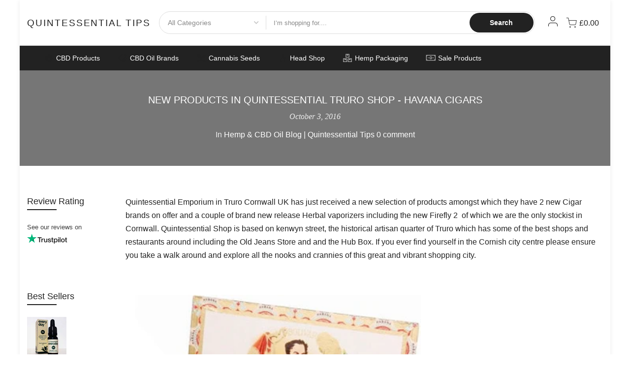

--- FILE ---
content_type: text/html; charset=utf-8
request_url: https://www.quintessentialtips.com/blogs/quintessential-tips/new-products-in-quintessential-truro-shop-vaporizers-cigars
body_size: 25466
content:
<!doctype html>
<html class="no-js" lang="en">
<head>





    
    
<style>
    .ecom-cart-popup {
        display: grid;
        position: fixed;
        inset: 0;
        z-index: 9999999;
        align-content: center;
        padding: 5px;
        justify-content: center;
        align-items: center;
        justify-items: center;
    }

    .ecom-cart-popup::before {content: ' ';position: absolute;background: #e5e5e5b3;inset: 0;}
    .ecom-ajax-loading{
        cursor:not-allowed;
    pointer-events: none;
    opacity: 0.6;
    }


    #ecom-toast {
    visibility: hidden;
    max-width: 50px;
    min-height: 50px;
    margin: auto;
    background-color: #333;
    color: #fff;
    text-align: center;
    border-radius: 2px;
    position: fixed;
    z-index: 1;
    left: 0;
    right: 0;
    bottom: 30px;
    font-size: 17px;
    display: grid;
    grid-template-columns: 50px auto;
    align-items: center;
    justify-content: start;
    align-content: center;
    justify-items: start;
    }
    #ecom-toast.ecom-toast-show {
    visibility: visible;
    -webkit-animation: ecomFadein 0.5s, ecomExpand 0.5s 0.5s, ecomStay 3s 1s, ecomShrink 0.5s 2s, ecomFadeout 0.5s 2.5s;
    animation: ecomFadein 0.5s, ecomExpand 0.5s 0.5s, ecomStay 3s 1s, ecomShrink 0.5s 4s, ecomFadeout 0.5s 4.5s;
    }
    #ecom-toast #ecom-toast-icon {
    width: 50px;
    height: 100%;
    /* float: left; */
    /* padding-top: 16px; */
    /* padding-bottom: 16px; */
    box-sizing: border-box;
    background-color: #111;
    color: #fff;
    padding: 5px;
    }
    #ecom-toast .ecom-toast-icon-svg {
    width: 100%;
    height: 100%;
    display: block;
    position: relative;
    vertical-align: middle;
    margin: auto;
    text-align: center;
    /* padding: 5px; */
    }
    #ecom-toast #ecom-toast-desc {
    color: #fff;
    padding: 16px;
    overflow: hidden;
    white-space: nowrap;
    }

    @-webkit-keyframes ecomFadein {
    from {
        bottom: 0;
        opacity: 0;
    }
    to {
        bottom: 30px;
        opacity: 1;
    }
    }
    @keyframes fadein {
    from {
        bottom: 0;
        opacity: 0;
    }
    to {
        bottom: 30px;
        opacity: 1;
    }
    }
    @-webkit-keyframes ecomExpand {
    from {
        min-width: 50px;
    }
    to {
        min-width: var(--ecom-max-width);
    }
    }
    @keyframes ecomExpand {
    from {
        min-width: 50px;
    }
    to {
        min-width: var(--ecom-max-width);
    }
    }
    @-webkit-keyframes ecomStay {
    from {
        min-width: var(--ecom-max-width);
    }
    to {
        min-width: var(--ecom-max-width);
    }
    }
    @keyframes ecomStay {
    from {
        min-width: var(--ecom-max-width);
    }
    to {
        min-width: var(--ecom-max-width);
    }
    }
    @-webkit-keyframes ecomShrink {
    from {
        min-width: var(--ecom-max-width);
    }
    to {
        min-width: 50px;
    }
    }
    @keyframes ecomShrink {
    from {
        min-width: var(--ecom-max-width);
    }
    to {
        min-width: 50px;
    }
    }
    @-webkit-keyframes ecomFadeout {
    from {
        bottom: 30px;
        opacity: 1;
    }
    to {
        bottom: 60px;
        opacity: 0;
    }
    }
    @keyframes ecomFadeout {
    from {
        bottom: 30px;
        opacity: 1;
    }
    to {
        bottom: 60px;
        opacity: 0;
    }
    }
    </style>

    <script type="text/javascript" id="ecom-theme-helpers" async="async">
        window.EComposer = window.EComposer || {};
        (function(){this.configs = {
                ajax_cart: {
                    enable: false
                },
                quickview: {
                    enable: false
                }

                };
        
            this.customer = false;
        
            this.routes = {
                domain: 'https://www.quintessentialtips.com',
                root_url: '/',
                collections_url: '/collections',
                all_products_collection_url: '/collections/all',
                cart_url:'/cart',
                cart_add_url:'/cart/add',
                cart_change_url:'/cart/change',
                cart_clear_url: '/cart/clear',
                cart_update_url: '/cart/update',
                product_recommendations_url: '/recommendations/products'
            };
            this.queryParams = {};
            if (window.location.search.length) {
                new URLSearchParams(window.location.search).forEach((value,key)=>{
                    this.queryParams[key] = value;
                })
            }
            this.money_format = "\u0026pound;{{amount}}",
            this.money_with_currency_format = "\u0026pound;{{amount}} GBP",
            this.formatMoney = function(t, e) {
                function n(t, e) {
                    return void 0 === t ? e : t
                }
                function o(t, e, o, i) {
                    if (e = n(e, 2),
                    o = n(o, ","),
                    i = n(i, "."),
                    isNaN(t) || null == t)
                        return 0;
                    var r = (t = (t / 100).toFixed(e)).split(".");
                    return r[0].replace(/(\d)(?=(\d\d\d)+(?!\d))/g, "$1" + o) + (r[1] ? i + r[1] : "")
                }
                "string" == typeof t && (t = t.replace(".", ""));
                var i = ""
                , r = /\{\{\s*(\w+)\s*\}\}/
                , a = e || this.money_format;
                switch (a.match(r)[1]) {
                case "amount":
                    i = o(t, 2);
                    break;
                case "amount_no_decimals":
                    i = o(t, 0);
                    break;
                case "amount_with_comma_separator":
                    i = o(t, 2, ".", ",");
                    break;
                case "amount_with_space_separator":
                    i = o(t, 2, " ", ",");
                    break;
                case "amount_with_period_and_space_separator":
                    i = o(t, 2, " ", ".");
                    break;
                case "amount_no_decimals_with_comma_separator":
                    i = o(t, 0, ".", ",");
                    break;
                case "amount_no_decimals_with_space_separator":
                    i = o(t, 0, " ");
                    break;
                case "amount_with_apostrophe_separator":
                    i = o(t, 2, "'", ".")
                }
                return a.replace(r, i)
            }
            this.resizeImage = function(t, r) {
                try {
                    if (t.indexOf('cdn.shopify.com') === -1)
                        return t;
                    if (!r || "original" == r ||  "full" == r || "master" == r)
                        return t;
                    var o = t.match(/\.(jpg|jpeg|gif|png|bmp|bitmap|tiff|tif)((\#[0-9a-z\-]+)?(\?v=.*)?)?$/igm);
                    if (null == o)
                        return null;
                    var i = t.split(o[0])
                    , x = o[0];
                    return i[0] + "_" + r + x;
                } catch (o) {
                    return t
                }
            },
            this.getProduct = function(handle){
            if(!handle)
            {
                return false;
            }
            let endpoint = this.routes.root_url + '/products/' + handle + '.js'
            if(window.ECOM_LIVE)
            {
                endpoint = '/shop/builder/ajax/ecom-proxy/products/' + handle;
            }
            return  window.fetch(endpoint,{
                headers: {
                'Content-Type' : 'application/json'
                }
            })
            .then(res=> res.json());

            }
        }).bind(window.EComposer)();
    </script>


<script crossorigin="anonymous" referrerpolicy="no-referrer" src="https://cdn.ecomposer.app/vendors/js/jquery.min.js"></script><meta charset="utf-8">
  <meta name="viewport" content="width=device-width, initial-scale=1, shrink-to-fit=no, user-scalable=yes">
  <meta name="theme-color" content="#222222">
  <meta name="format-detection" content="telephone=no">
  <link rel="canonical" href="https://www.quintessentialtips.com/blogs/quintessential-tips/new-products-in-quintessential-truro-shop-vaporizers-cigars">
  <link rel="prefetch" as="document" href="https://www.quintessentialtips.com">
  <link rel="dns-prefetch" href="https://cdn.shopify.com" crossorigin>
  <link rel="preconnect" href="https://cdn.shopify.com" crossorigin>
  <link rel="preconnect" href="https://monorail-edge.shopifysvc.com">
<link rel="dns-prefetch" href="https://fonts.shopifycdn.com" crossorigin>
    <link rel="preconnect" href="https://fonts.shopify.com" crossorigin>
    <link rel="preload" as="font" href="" type="font/woff2" crossorigin>
    <link rel="preload" as="font" href="" type="font/woff2" crossorigin>
    <link rel="preload" as="font" href="" type="font/woff2" crossorigin><link rel="preload" as="style" href="//www.quintessentialtips.com/cdn/shop/t/68/assets/pre_theme.min.css?v=117382185108694288591741107846">
  <link rel="preload" as="style" href="//www.quintessentialtips.com/cdn/shop/t/68/assets/theme.css?enable_css_minification=1&v=5516565535609124111741107891"><title>New products in Quintessential Truro Shop - Havana Cigars &ndash; Quintessential Tips</title><meta name="description" content="Truro Cornwall Tobacconist selling fine Cuban and Costa Rican Cigars and additive free loose hand rolling tobacco - good prices, great service."><!-- social-meta-tags.liquid --><meta name="keywords" content="New products in Quintessential Truro Shop - Havana Cigars,Hemp &amp; CBD Oil Blog | Quintessential Tips,Quintessential Tips,www.quintessentialtips.com"/><meta name="author" content="Quintessential Tips"><meta property="og:site_name" content="Quintessential Tips">
<meta property="og:url" content="https://www.quintessentialtips.com/blogs/quintessential-tips/new-products-in-quintessential-truro-shop-vaporizers-cigars">
<meta property="og:title" content="New products in Quintessential Truro Shop - Havana Cigars">
<meta property="og:type" content="article">
<meta property="og:description" content="Quintessential Emporium in Truro Cornwall UK has just received a new selection of products amongst which they have 2 new Cigar brands on offer and a couple of brand new release Herbal vaporizers including the new Firefly 2  of which we are the only stockist in Cornwall. Quintessential Shop is based on kenwyn street, the historical artisan quarter of Truro which has some of the best shops and restaurants around including the Old Jeans Store and and the Hub Box. If you ever find yourself in the Cornish city centre please ensure you take a walk around and explore all the nooks and crannies of this great and vibrant shopping city.
 

Quintessential Truro has just received 2 new additions to there ever growing fine Cuban cigar range that is proving very popular. New in store are Bolivars and Guantanameros cigars that are priced very competitively for the Havana cigar aficionados out there. Quintessential Truro also stock the biggest selection of additive free loose rolling tobacco in Truro. If you are a cigar or tobacco smoker and we dont have what you need , please ask as we can always get any tobacco product in stock for you. 
 
 
 "><meta property="og:image" content="http://www.quintessentialtips.com/cdn/shop/files/quintessential-cbd-products-uk-hompage-banner_1200x1200.jpg?v=1614332886"><meta property="og:image:secure_url" content="https://www.quintessentialtips.com/cdn/shop/files/quintessential-cbd-products-uk-hompage-banner_1200x1200.jpg?v=1614332886"><meta name="twitter:site" content="@HempSmokingTips"><meta name="twitter:card" content="summary_large_image">
<meta name="twitter:title" content="New products in Quintessential Truro Shop - Havana Cigars">
<meta name="twitter:description" content="Quintessential Emporium in Truro Cornwall UK has just received a new selection of products amongst which they have 2 new Cigar brands on offer and a couple of brand new release Herbal vaporizers including the new Firefly 2  of which we are the only stockist in Cornwall. Quintessential Shop is based on kenwyn street, the historical artisan quarter of Truro which has some of the best shops and restaurants around including the Old Jeans Store and and the Hub Box. If you ever find yourself in the Cornish city centre please ensure you take a walk around and explore all the nooks and crannies of this great and vibrant shopping city.
 

Quintessential Truro has just received 2 new additions to there ever growing fine Cuban cigar range that is proving very popular. New in store are Bolivars and Guantanameros cigars that are priced very competitively for the Havana cigar aficionados out there. Quintessential Truro also stock the biggest selection of additive free loose rolling tobacco in Truro. If you are a cigar or tobacco smoker and we dont have what you need , please ask as we can always get any tobacco product in stock for you. 
 
 
 ">
<link href="//www.quintessentialtips.com/cdn/shop/t/68/assets/pre_theme.min.css?v=117382185108694288591741107846" rel="stylesheet" type="text/css" media="all" /><link rel="preload" as="script" href="//www.quintessentialtips.com/cdn/shop/t/68/assets/lazysizes.min.js?v=94949959356002557801741107845">
<link rel="preload" as="script" href="//www.quintessentialtips.com/cdn/shop/t/68/assets/nt_vendor.min.js?v=63039283586479772611741107845">
<script>document.documentElement.className = document.documentElement.className.replace('no-js', 'yes-js');const t_name = "article",designMode = false,t_cartCount = 0,ThemeNameT4='kalles',ThemeNameT42='ThemeIdT4Kalles',themeIDt4 = 178964365699,ck_hostname = 'kalles-niche-none',ThemeIdT4 = "true",SopEmlT4="info@quintessentialtips.com",ThemePuT4 = '#purchase_codet4',t_shop_currency = "GBP", t_moneyFormat = "\u0026pound;{{amount}}", t_cart_url = "\/cart",t_cartadd_url = "\/cart\/add",t_cartchange_url = "\/cart\/change", pr_re_url = "\/recommendations\/products"; try {var T4AgentNT = (navigator.userAgent.indexOf('Chrome-Lighthouse') == -1)}catch(err){var T4AgentNT = true} function onloadt4relcss(_this) {_this.onload=null;if(T4AgentNT){_this.rel='stylesheet'}} (function () {window.onpageshow = function() {if (performance.navigation.type === 2) {document.dispatchEvent(new CustomEvent('cart:refresh'))} }; })();
var T4stt_str = { 
  "PleaseChoosePrOptions":"Please select some product options before adding this product to your cart.", 
  "will_not_ship":"Will not ship until \u003cspan class=\"jsnt\"\u003e{{date}}\u003c\/span\u003e",
  "will_stock_after":"Will be in stock after \u003cspan class=\"jsnt\"\u003e{{date}}\u003c\/span\u003e",
  "added_to_cart": "Product was successfully added to your cart.",
  "view_cart": "View cart",
  "continue_shopping": "Continue Shopping",
  "save_js":"-[sale]%","bannerCountdown":"%D days %H:%M:%S",
  "prItemCountdown":"%D Days %H:%M:%S",
  "countdown_days":"days",
  "countdown_hours":"hr",
  "countdown_mins":"min",
  "countdown_sec":"sc",
  "multiple_rates": "We found [number_of_rates] shipping rates available for [address], starting at [rate].",
  "one_rate": "We found one shipping rate available for [address].",
  "no_rates": "Sorry, we do not ship to this destination.",
  "rate_value": "[rate_title] at [rate]",
  "agree_checkout": "You must agree with the terms and conditions of sales to check out.",
  "added_text_cp":"Compare products"
};
</script>
<link rel="preload" href="//www.quintessentialtips.com/cdn/shop/t/68/assets/style.min.css?v=31849535966797512491741107846" as="style" onload="onloadt4relcss(this)"><link href="//www.quintessentialtips.com/cdn/shop/t/68/assets/theme.css?enable_css_minification=1&amp;v=5516565535609124111741107891" rel="stylesheet" type="text/css" media="all" /><link id="sett_clt4" rel="preload" href="//www.quintessentialtips.com/cdn/shop/t/68/assets/sett_cl.css?enable_css_minification=1&v=123392124309832141641741107846" as="style" onload="onloadt4relcss(this)"><link rel="preload" href="//www.quintessentialtips.com/cdn/shop/t/68/assets/line-awesome.min.css?v=36930450349382045261741107845" as="style" onload="onloadt4relcss(this)">
<script defer id="js_lzt4" src="//www.quintessentialtips.com/cdn/shop/t/68/assets/lazysizes.min.js?v=94949959356002557801741107845"></script>
<script src="//www.quintessentialtips.com/cdn/shop/t/68/assets/nt_vendor.min.js?v=63039283586479772611741107845" defer="defer" id="js_ntt4"
  data-theme='//www.quintessentialtips.com/cdn/shop/t/68/assets/nt_theme.min.js?v=61565608203301828441741107846'
  data-stt='//www.quintessentialtips.com/cdn/shop/t/68/assets/nt_settings.js?enable_js_minification=1&v=149373257244165606771741107891'
  data-cat='//www.quintessentialtips.com/cdn/shop/t/68/assets/cat.min.js?v=122579638177445080711741107846' 
  data-sw='//www.quintessentialtips.com/cdn/shop/t/68/assets/swatch.min.js?v=2366402892476614501741107846'
  data-prjs='//www.quintessentialtips.com/cdn/shop/t/68/assets/produc.min.js?v=66856717831304081821741107846' 
  data-mail='//www.quintessentialtips.com/cdn/shop/t/68/assets/platform_mail.min.js?v=120104920183136925081741107845'
  data-my='//www.quintessentialtips.com/cdn/shop/t/68/assets/my.js?v=111603181540343972631741107846' data-cusp='https://cdn.shopify.com/s/javascripts/currencies.js' data-cur='//www.quintessentialtips.com/cdn/shop/t/68/assets/nt_currencies.min.js?v=102876709414503164011741107846' data-mdl='//www.quintessentialtips.com/cdn/shop/t/68/assets/module.min.js?v=72712877271928395091741107845'
  data-map='//www.quintessentialtips.com/cdn/shop/t/68/assets/maplace.min.js?v=123640464312137447171741107845'
  data-time='//www.quintessentialtips.com/cdn/shop/t/68/assets/spacetime.min.js?v=23425'
  data-ins='//www.quintessentialtips.com/cdn/shop/t/68/assets/nt_instagram.min.js?v=139140391247222617321741107846'
  data-user='//www.quintessentialtips.com/cdn/shop/t/68/assets/interactable.min.js?v=152870087528388495291741107845'
  data-add='//www.quintessentialtips.com/cdn/shop/t/68/assets/my.js?v=111603181540343972631741107846'
  data-klaviyo='//www.klaviyo.com/media/js/public/klaviyo_subscribe.js'
  data-font='iconKalles , fakalles , Pe-icon-7-stroke , Font Awesome 5 Free:n9'
  data-fm=''
  data-spcmn='//www.quintessentialtips.com/cdn/shopifycloud/storefront/assets/themes_support/shopify_common-5f594365.js'
  data-cust='//www.quintessentialtips.com/cdn/shop/t/68/assets/customerclnt.min.js?v=3252781937110261681741107846'
  data-cusjs='none'
  data-desadm='//www.quintessentialtips.com/cdn/shop/t/68/assets/des_adm.min.js?v=92630436835497460221741107846'
  data-otherryv='//www.quintessentialtips.com/cdn/shop/t/68/assets/reviewOther.js?enable_js_minification=1&v=72029929378534401331741107846'></script><script>window.performance && window.performance.mark && window.performance.mark('shopify.content_for_header.start');</script><meta name="google-site-verification" content="5ruaaHh9RlAo3yI1wbP4QKcuG7O2DjhVB4dnKzFHfkc">
<meta id="shopify-digital-wallet" name="shopify-digital-wallet" content="/8649550/digital_wallets/dialog">
<link rel="alternate" type="application/atom+xml" title="Feed" href="/blogs/quintessential-tips.atom" />
<script async="async" src="/checkouts/internal/preloads.js?locale=en-GB"></script>
<script id="shopify-features" type="application/json">{"accessToken":"6bd261da75e8a309305165ab00b82bbf","betas":["rich-media-storefront-analytics"],"domain":"www.quintessentialtips.com","predictiveSearch":true,"shopId":8649550,"locale":"en"}</script>
<script>var Shopify = Shopify || {};
Shopify.shop = "quintessential-tips.myshopify.com";
Shopify.locale = "en";
Shopify.currency = {"active":"GBP","rate":"1.0"};
Shopify.country = "GB";
Shopify.theme = {"name":"Copy of Copy of  Kalles 2.7.0 - Fast - current ","id":178964365699,"schema_name":"Kalles","schema_version":"2.7.0","theme_store_id":null,"role":"main"};
Shopify.theme.handle = "null";
Shopify.theme.style = {"id":null,"handle":null};
Shopify.cdnHost = "www.quintessentialtips.com/cdn";
Shopify.routes = Shopify.routes || {};
Shopify.routes.root = "/";</script>
<script type="module">!function(o){(o.Shopify=o.Shopify||{}).modules=!0}(window);</script>
<script>!function(o){function n(){var o=[];function n(){o.push(Array.prototype.slice.apply(arguments))}return n.q=o,n}var t=o.Shopify=o.Shopify||{};t.loadFeatures=n(),t.autoloadFeatures=n()}(window);</script>
<script id="shop-js-analytics" type="application/json">{"pageType":"article"}</script>
<script defer="defer" async type="module" src="//www.quintessentialtips.com/cdn/shopifycloud/shop-js/modules/v2/client.init-shop-cart-sync_C5BV16lS.en.esm.js"></script>
<script defer="defer" async type="module" src="//www.quintessentialtips.com/cdn/shopifycloud/shop-js/modules/v2/chunk.common_CygWptCX.esm.js"></script>
<script type="module">
  await import("//www.quintessentialtips.com/cdn/shopifycloud/shop-js/modules/v2/client.init-shop-cart-sync_C5BV16lS.en.esm.js");
await import("//www.quintessentialtips.com/cdn/shopifycloud/shop-js/modules/v2/chunk.common_CygWptCX.esm.js");

  window.Shopify.SignInWithShop?.initShopCartSync?.({"fedCMEnabled":true,"windoidEnabled":true});

</script>
<script>(function() {
  var isLoaded = false;
  function asyncLoad() {
    if (isLoaded) return;
    isLoaded = true;
    var urls = ["https:\/\/schemaplusfiles.s3.amazonaws.com\/loader.min.js?shop=quintessential-tips.myshopify.com"];
    for (var i = 0; i < urls.length; i++) {
      var s = document.createElement('script');
      s.type = 'text/javascript';
      s.async = true;
      s.src = urls[i];
      var x = document.getElementsByTagName('script')[0];
      x.parentNode.insertBefore(s, x);
    }
  };
  if(window.attachEvent) {
    window.attachEvent('onload', asyncLoad);
  } else {
    window.addEventListener('load', asyncLoad, false);
  }
})();</script>
<script id="__st">var __st={"a":8649550,"offset":0,"reqid":"9ebd9dc8-a465-4ccd-a567-ecafa67eea05-1768794203","pageurl":"www.quintessentialtips.com\/blogs\/quintessential-tips\/new-products-in-quintessential-truro-shop-vaporizers-cigars","s":"articles-141175425","u":"95828c196c3a","p":"article","rtyp":"article","rid":141175425};</script>
<script>window.ShopifyPaypalV4VisibilityTracking = true;</script>
<script id="captcha-bootstrap">!function(){'use strict';const t='contact',e='account',n='new_comment',o=[[t,t],['blogs',n],['comments',n],[t,'customer']],c=[[e,'customer_login'],[e,'guest_login'],[e,'recover_customer_password'],[e,'create_customer']],r=t=>t.map((([t,e])=>`form[action*='/${t}']:not([data-nocaptcha='true']) input[name='form_type'][value='${e}']`)).join(','),a=t=>()=>t?[...document.querySelectorAll(t)].map((t=>t.form)):[];function s(){const t=[...o],e=r(t);return a(e)}const i='password',u='form_key',d=['recaptcha-v3-token','g-recaptcha-response','h-captcha-response',i],f=()=>{try{return window.sessionStorage}catch{return}},m='__shopify_v',_=t=>t.elements[u];function p(t,e,n=!1){try{const o=window.sessionStorage,c=JSON.parse(o.getItem(e)),{data:r}=function(t){const{data:e,action:n}=t;return t[m]||n?{data:e,action:n}:{data:t,action:n}}(c);for(const[e,n]of Object.entries(r))t.elements[e]&&(t.elements[e].value=n);n&&o.removeItem(e)}catch(o){console.error('form repopulation failed',{error:o})}}const l='form_type',E='cptcha';function T(t){t.dataset[E]=!0}const w=window,h=w.document,L='Shopify',v='ce_forms',y='captcha';let A=!1;((t,e)=>{const n=(g='f06e6c50-85a8-45c8-87d0-21a2b65856fe',I='https://cdn.shopify.com/shopifycloud/storefront-forms-hcaptcha/ce_storefront_forms_captcha_hcaptcha.v1.5.2.iife.js',D={infoText:'Protected by hCaptcha',privacyText:'Privacy',termsText:'Terms'},(t,e,n)=>{const o=w[L][v],c=o.bindForm;if(c)return c(t,g,e,D).then(n);var r;o.q.push([[t,g,e,D],n]),r=I,A||(h.body.append(Object.assign(h.createElement('script'),{id:'captcha-provider',async:!0,src:r})),A=!0)});var g,I,D;w[L]=w[L]||{},w[L][v]=w[L][v]||{},w[L][v].q=[],w[L][y]=w[L][y]||{},w[L][y].protect=function(t,e){n(t,void 0,e),T(t)},Object.freeze(w[L][y]),function(t,e,n,w,h,L){const[v,y,A,g]=function(t,e,n){const i=e?o:[],u=t?c:[],d=[...i,...u],f=r(d),m=r(i),_=r(d.filter((([t,e])=>n.includes(e))));return[a(f),a(m),a(_),s()]}(w,h,L),I=t=>{const e=t.target;return e instanceof HTMLFormElement?e:e&&e.form},D=t=>v().includes(t);t.addEventListener('submit',(t=>{const e=I(t);if(!e)return;const n=D(e)&&!e.dataset.hcaptchaBound&&!e.dataset.recaptchaBound,o=_(e),c=g().includes(e)&&(!o||!o.value);(n||c)&&t.preventDefault(),c&&!n&&(function(t){try{if(!f())return;!function(t){const e=f();if(!e)return;const n=_(t);if(!n)return;const o=n.value;o&&e.removeItem(o)}(t);const e=Array.from(Array(32),(()=>Math.random().toString(36)[2])).join('');!function(t,e){_(t)||t.append(Object.assign(document.createElement('input'),{type:'hidden',name:u})),t.elements[u].value=e}(t,e),function(t,e){const n=f();if(!n)return;const o=[...t.querySelectorAll(`input[type='${i}']`)].map((({name:t})=>t)),c=[...d,...o],r={};for(const[a,s]of new FormData(t).entries())c.includes(a)||(r[a]=s);n.setItem(e,JSON.stringify({[m]:1,action:t.action,data:r}))}(t,e)}catch(e){console.error('failed to persist form',e)}}(e),e.submit())}));const S=(t,e)=>{t&&!t.dataset[E]&&(n(t,e.some((e=>e===t))),T(t))};for(const o of['focusin','change'])t.addEventListener(o,(t=>{const e=I(t);D(e)&&S(e,y())}));const B=e.get('form_key'),M=e.get(l),P=B&&M;t.addEventListener('DOMContentLoaded',(()=>{const t=y();if(P)for(const e of t)e.elements[l].value===M&&p(e,B);[...new Set([...A(),...v().filter((t=>'true'===t.dataset.shopifyCaptcha))])].forEach((e=>S(e,t)))}))}(h,new URLSearchParams(w.location.search),n,t,e,['guest_login'])})(!0,!1)}();</script>
<script integrity="sha256-4kQ18oKyAcykRKYeNunJcIwy7WH5gtpwJnB7kiuLZ1E=" data-source-attribution="shopify.loadfeatures" defer="defer" src="//www.quintessentialtips.com/cdn/shopifycloud/storefront/assets/storefront/load_feature-a0a9edcb.js" crossorigin="anonymous"></script>
<script data-source-attribution="shopify.dynamic_checkout.dynamic.init">var Shopify=Shopify||{};Shopify.PaymentButton=Shopify.PaymentButton||{isStorefrontPortableWallets:!0,init:function(){window.Shopify.PaymentButton.init=function(){};var t=document.createElement("script");t.src="https://www.quintessentialtips.com/cdn/shopifycloud/portable-wallets/latest/portable-wallets.en.js",t.type="module",document.head.appendChild(t)}};
</script>
<script data-source-attribution="shopify.dynamic_checkout.buyer_consent">
  function portableWalletsHideBuyerConsent(e){var t=document.getElementById("shopify-buyer-consent"),n=document.getElementById("shopify-subscription-policy-button");t&&n&&(t.classList.add("hidden"),t.setAttribute("aria-hidden","true"),n.removeEventListener("click",e))}function portableWalletsShowBuyerConsent(e){var t=document.getElementById("shopify-buyer-consent"),n=document.getElementById("shopify-subscription-policy-button");t&&n&&(t.classList.remove("hidden"),t.removeAttribute("aria-hidden"),n.addEventListener("click",e))}window.Shopify?.PaymentButton&&(window.Shopify.PaymentButton.hideBuyerConsent=portableWalletsHideBuyerConsent,window.Shopify.PaymentButton.showBuyerConsent=portableWalletsShowBuyerConsent);
</script>
<script data-source-attribution="shopify.dynamic_checkout.cart.bootstrap">document.addEventListener("DOMContentLoaded",(function(){function t(){return document.querySelector("shopify-accelerated-checkout-cart, shopify-accelerated-checkout")}if(t())Shopify.PaymentButton.init();else{new MutationObserver((function(e,n){t()&&(Shopify.PaymentButton.init(),n.disconnect())})).observe(document.body,{childList:!0,subtree:!0})}}));
</script>

<script>window.performance && window.performance.mark && window.performance.mark('shopify.content_for_header.end');</script>
<!--AZEXO_Header_Scripts--> <script>
        var azh = {
            shop: 'quintessential-tips.myshopify.com',
            device_prefixes: {"lg":{"label":"Large device","width":false,"height":false,"container":1170,"min":1200},"md":{"label":"Medium device","width":992,"height":false,"container":970,"max":1199,"min":992},"sm":{"label":"Small device","width":768,"height":1150,"container":750,"max":991,"min":768},"xs":{"label":"Extra small device","width":320,"height":750,"max":767}},
        };
        var azexo = {
          purchase_extension: 'Purchase extension',
          strings: {
            addToCart: "Add to cart",
            soldOut: "Sold out",
            unavailable: "Unavailable",
            regularPrice: "Regular price",
            sale: "Sale",
            quantityMinimumMessage: "Quantity must be 1 or more",
            unitPrice: "Unit price",
            unitPriceSeparator: "per",
            oneCartCount: "1 item",
            otherCartCount: "[count] items",
            quantityLabel: "Quantity: [count]"
          },
          moneyFormat: "\u0026pound;{{amount}}"
        }
        </script><style>.az-container {
        padding-right: 15px;
        padding-left: 15px;
        margin-left: auto;
        margin-right: auto;
        box-sizing: border-box;
    }
@media (min-width: 768px) {
                    .az-container {
                        max-width: 750px;
                    }
                }
@media (min-width: 992px) {
                    .az-container {
                        max-width: 970px;
                    }
                }
@media (min-width: 1200px) {
                    .az-container {
                        max-width: 1170px;
                    }
                }
</style><script>azexo.extensions = [''];</script> <!--End_AZEXO_Header_Scripts--><!--AZEXO_Version_85--><script src="https://cdn.shopify.com/extensions/019bc7e9-d98c-71e0-bb25-69de9349bf29/smile-io-266/assets/smile-loader.js" type="text/javascript" defer="defer"></script>
<link href="https://monorail-edge.shopifysvc.com" rel="dns-prefetch">
<script>(function(){if ("sendBeacon" in navigator && "performance" in window) {try {var session_token_from_headers = performance.getEntriesByType('navigation')[0].serverTiming.find(x => x.name == '_s').description;} catch {var session_token_from_headers = undefined;}var session_cookie_matches = document.cookie.match(/_shopify_s=([^;]*)/);var session_token_from_cookie = session_cookie_matches && session_cookie_matches.length === 2 ? session_cookie_matches[1] : "";var session_token = session_token_from_headers || session_token_from_cookie || "";function handle_abandonment_event(e) {var entries = performance.getEntries().filter(function(entry) {return /monorail-edge.shopifysvc.com/.test(entry.name);});if (!window.abandonment_tracked && entries.length === 0) {window.abandonment_tracked = true;var currentMs = Date.now();var navigation_start = performance.timing.navigationStart;var payload = {shop_id: 8649550,url: window.location.href,navigation_start,duration: currentMs - navigation_start,session_token,page_type: "article"};window.navigator.sendBeacon("https://monorail-edge.shopifysvc.com/v1/produce", JSON.stringify({schema_id: "online_store_buyer_site_abandonment/1.1",payload: payload,metadata: {event_created_at_ms: currentMs,event_sent_at_ms: currentMs}}));}}window.addEventListener('pagehide', handle_abandonment_event);}}());</script>
<script id="web-pixels-manager-setup">(function e(e,d,r,n,o){if(void 0===o&&(o={}),!Boolean(null===(a=null===(i=window.Shopify)||void 0===i?void 0:i.analytics)||void 0===a?void 0:a.replayQueue)){var i,a;window.Shopify=window.Shopify||{};var t=window.Shopify;t.analytics=t.analytics||{};var s=t.analytics;s.replayQueue=[],s.publish=function(e,d,r){return s.replayQueue.push([e,d,r]),!0};try{self.performance.mark("wpm:start")}catch(e){}var l=function(){var e={modern:/Edge?\/(1{2}[4-9]|1[2-9]\d|[2-9]\d{2}|\d{4,})\.\d+(\.\d+|)|Firefox\/(1{2}[4-9]|1[2-9]\d|[2-9]\d{2}|\d{4,})\.\d+(\.\d+|)|Chrom(ium|e)\/(9{2}|\d{3,})\.\d+(\.\d+|)|(Maci|X1{2}).+ Version\/(15\.\d+|(1[6-9]|[2-9]\d|\d{3,})\.\d+)([,.]\d+|)( \(\w+\)|)( Mobile\/\w+|) Safari\/|Chrome.+OPR\/(9{2}|\d{3,})\.\d+\.\d+|(CPU[ +]OS|iPhone[ +]OS|CPU[ +]iPhone|CPU IPhone OS|CPU iPad OS)[ +]+(15[._]\d+|(1[6-9]|[2-9]\d|\d{3,})[._]\d+)([._]\d+|)|Android:?[ /-](13[3-9]|1[4-9]\d|[2-9]\d{2}|\d{4,})(\.\d+|)(\.\d+|)|Android.+Firefox\/(13[5-9]|1[4-9]\d|[2-9]\d{2}|\d{4,})\.\d+(\.\d+|)|Android.+Chrom(ium|e)\/(13[3-9]|1[4-9]\d|[2-9]\d{2}|\d{4,})\.\d+(\.\d+|)|SamsungBrowser\/([2-9]\d|\d{3,})\.\d+/,legacy:/Edge?\/(1[6-9]|[2-9]\d|\d{3,})\.\d+(\.\d+|)|Firefox\/(5[4-9]|[6-9]\d|\d{3,})\.\d+(\.\d+|)|Chrom(ium|e)\/(5[1-9]|[6-9]\d|\d{3,})\.\d+(\.\d+|)([\d.]+$|.*Safari\/(?![\d.]+ Edge\/[\d.]+$))|(Maci|X1{2}).+ Version\/(10\.\d+|(1[1-9]|[2-9]\d|\d{3,})\.\d+)([,.]\d+|)( \(\w+\)|)( Mobile\/\w+|) Safari\/|Chrome.+OPR\/(3[89]|[4-9]\d|\d{3,})\.\d+\.\d+|(CPU[ +]OS|iPhone[ +]OS|CPU[ +]iPhone|CPU IPhone OS|CPU iPad OS)[ +]+(10[._]\d+|(1[1-9]|[2-9]\d|\d{3,})[._]\d+)([._]\d+|)|Android:?[ /-](13[3-9]|1[4-9]\d|[2-9]\d{2}|\d{4,})(\.\d+|)(\.\d+|)|Mobile Safari.+OPR\/([89]\d|\d{3,})\.\d+\.\d+|Android.+Firefox\/(13[5-9]|1[4-9]\d|[2-9]\d{2}|\d{4,})\.\d+(\.\d+|)|Android.+Chrom(ium|e)\/(13[3-9]|1[4-9]\d|[2-9]\d{2}|\d{4,})\.\d+(\.\d+|)|Android.+(UC? ?Browser|UCWEB|U3)[ /]?(15\.([5-9]|\d{2,})|(1[6-9]|[2-9]\d|\d{3,})\.\d+)\.\d+|SamsungBrowser\/(5\.\d+|([6-9]|\d{2,})\.\d+)|Android.+MQ{2}Browser\/(14(\.(9|\d{2,})|)|(1[5-9]|[2-9]\d|\d{3,})(\.\d+|))(\.\d+|)|K[Aa][Ii]OS\/(3\.\d+|([4-9]|\d{2,})\.\d+)(\.\d+|)/},d=e.modern,r=e.legacy,n=navigator.userAgent;return n.match(d)?"modern":n.match(r)?"legacy":"unknown"}(),u="modern"===l?"modern":"legacy",c=(null!=n?n:{modern:"",legacy:""})[u],f=function(e){return[e.baseUrl,"/wpm","/b",e.hashVersion,"modern"===e.buildTarget?"m":"l",".js"].join("")}({baseUrl:d,hashVersion:r,buildTarget:u}),m=function(e){var d=e.version,r=e.bundleTarget,n=e.surface,o=e.pageUrl,i=e.monorailEndpoint;return{emit:function(e){var a=e.status,t=e.errorMsg,s=(new Date).getTime(),l=JSON.stringify({metadata:{event_sent_at_ms:s},events:[{schema_id:"web_pixels_manager_load/3.1",payload:{version:d,bundle_target:r,page_url:o,status:a,surface:n,error_msg:t},metadata:{event_created_at_ms:s}}]});if(!i)return console&&console.warn&&console.warn("[Web Pixels Manager] No Monorail endpoint provided, skipping logging."),!1;try{return self.navigator.sendBeacon.bind(self.navigator)(i,l)}catch(e){}var u=new XMLHttpRequest;try{return u.open("POST",i,!0),u.setRequestHeader("Content-Type","text/plain"),u.send(l),!0}catch(e){return console&&console.warn&&console.warn("[Web Pixels Manager] Got an unhandled error while logging to Monorail."),!1}}}}({version:r,bundleTarget:l,surface:e.surface,pageUrl:self.location.href,monorailEndpoint:e.monorailEndpoint});try{o.browserTarget=l,function(e){var d=e.src,r=e.async,n=void 0===r||r,o=e.onload,i=e.onerror,a=e.sri,t=e.scriptDataAttributes,s=void 0===t?{}:t,l=document.createElement("script"),u=document.querySelector("head"),c=document.querySelector("body");if(l.async=n,l.src=d,a&&(l.integrity=a,l.crossOrigin="anonymous"),s)for(var f in s)if(Object.prototype.hasOwnProperty.call(s,f))try{l.dataset[f]=s[f]}catch(e){}if(o&&l.addEventListener("load",o),i&&l.addEventListener("error",i),u)u.appendChild(l);else{if(!c)throw new Error("Did not find a head or body element to append the script");c.appendChild(l)}}({src:f,async:!0,onload:function(){if(!function(){var e,d;return Boolean(null===(d=null===(e=window.Shopify)||void 0===e?void 0:e.analytics)||void 0===d?void 0:d.initialized)}()){var d=window.webPixelsManager.init(e)||void 0;if(d){var r=window.Shopify.analytics;r.replayQueue.forEach((function(e){var r=e[0],n=e[1],o=e[2];d.publishCustomEvent(r,n,o)})),r.replayQueue=[],r.publish=d.publishCustomEvent,r.visitor=d.visitor,r.initialized=!0}}},onerror:function(){return m.emit({status:"failed",errorMsg:"".concat(f," has failed to load")})},sri:function(e){var d=/^sha384-[A-Za-z0-9+/=]+$/;return"string"==typeof e&&d.test(e)}(c)?c:"",scriptDataAttributes:o}),m.emit({status:"loading"})}catch(e){m.emit({status:"failed",errorMsg:(null==e?void 0:e.message)||"Unknown error"})}}})({shopId: 8649550,storefrontBaseUrl: "https://www.quintessentialtips.com",extensionsBaseUrl: "https://extensions.shopifycdn.com/cdn/shopifycloud/web-pixels-manager",monorailEndpoint: "https://monorail-edge.shopifysvc.com/unstable/produce_batch",surface: "storefront-renderer",enabledBetaFlags: ["2dca8a86"],webPixelsConfigList: [{"id":"469631231","configuration":"{\"config\":\"{\\\"pixel_id\\\":\\\"G-NTL00XKT7C\\\",\\\"target_country\\\":\\\"GB\\\",\\\"gtag_events\\\":[{\\\"type\\\":\\\"begin_checkout\\\",\\\"action_label\\\":\\\"G-NTL00XKT7C\\\"},{\\\"type\\\":\\\"search\\\",\\\"action_label\\\":\\\"G-NTL00XKT7C\\\"},{\\\"type\\\":\\\"view_item\\\",\\\"action_label\\\":[\\\"G-NTL00XKT7C\\\",\\\"MC-LG9QL6BWX7\\\"]},{\\\"type\\\":\\\"purchase\\\",\\\"action_label\\\":[\\\"G-NTL00XKT7C\\\",\\\"MC-LG9QL6BWX7\\\"]},{\\\"type\\\":\\\"page_view\\\",\\\"action_label\\\":[\\\"G-NTL00XKT7C\\\",\\\"MC-LG9QL6BWX7\\\"]},{\\\"type\\\":\\\"add_payment_info\\\",\\\"action_label\\\":\\\"G-NTL00XKT7C\\\"},{\\\"type\\\":\\\"add_to_cart\\\",\\\"action_label\\\":\\\"G-NTL00XKT7C\\\"}],\\\"enable_monitoring_mode\\\":false}\"}","eventPayloadVersion":"v1","runtimeContext":"OPEN","scriptVersion":"b2a88bafab3e21179ed38636efcd8a93","type":"APP","apiClientId":1780363,"privacyPurposes":[],"dataSharingAdjustments":{"protectedCustomerApprovalScopes":["read_customer_address","read_customer_email","read_customer_name","read_customer_personal_data","read_customer_phone"]}},{"id":"shopify-app-pixel","configuration":"{}","eventPayloadVersion":"v1","runtimeContext":"STRICT","scriptVersion":"0450","apiClientId":"shopify-pixel","type":"APP","privacyPurposes":["ANALYTICS","MARKETING"]},{"id":"shopify-custom-pixel","eventPayloadVersion":"v1","runtimeContext":"LAX","scriptVersion":"0450","apiClientId":"shopify-pixel","type":"CUSTOM","privacyPurposes":["ANALYTICS","MARKETING"]}],isMerchantRequest: false,initData: {"shop":{"name":"Quintessential Tips","paymentSettings":{"currencyCode":"GBP"},"myshopifyDomain":"quintessential-tips.myshopify.com","countryCode":"GB","storefrontUrl":"https:\/\/www.quintessentialtips.com"},"customer":null,"cart":null,"checkout":null,"productVariants":[],"purchasingCompany":null},},"https://www.quintessentialtips.com/cdn","fcfee988w5aeb613cpc8e4bc33m6693e112",{"modern":"","legacy":""},{"shopId":"8649550","storefrontBaseUrl":"https:\/\/www.quintessentialtips.com","extensionBaseUrl":"https:\/\/extensions.shopifycdn.com\/cdn\/shopifycloud\/web-pixels-manager","surface":"storefront-renderer","enabledBetaFlags":"[\"2dca8a86\"]","isMerchantRequest":"false","hashVersion":"fcfee988w5aeb613cpc8e4bc33m6693e112","publish":"custom","events":"[[\"page_viewed\",{}]]"});</script><script>
  window.ShopifyAnalytics = window.ShopifyAnalytics || {};
  window.ShopifyAnalytics.meta = window.ShopifyAnalytics.meta || {};
  window.ShopifyAnalytics.meta.currency = 'GBP';
  var meta = {"page":{"pageType":"article","resourceType":"article","resourceId":141175425,"requestId":"9ebd9dc8-a465-4ccd-a567-ecafa67eea05-1768794203"}};
  for (var attr in meta) {
    window.ShopifyAnalytics.meta[attr] = meta[attr];
  }
</script>
<script class="analytics">
  (function () {
    var customDocumentWrite = function(content) {
      var jquery = null;

      if (window.jQuery) {
        jquery = window.jQuery;
      } else if (window.Checkout && window.Checkout.$) {
        jquery = window.Checkout.$;
      }

      if (jquery) {
        jquery('body').append(content);
      }
    };

    var hasLoggedConversion = function(token) {
      if (token) {
        return document.cookie.indexOf('loggedConversion=' + token) !== -1;
      }
      return false;
    }

    var setCookieIfConversion = function(token) {
      if (token) {
        var twoMonthsFromNow = new Date(Date.now());
        twoMonthsFromNow.setMonth(twoMonthsFromNow.getMonth() + 2);

        document.cookie = 'loggedConversion=' + token + '; expires=' + twoMonthsFromNow;
      }
    }

    var trekkie = window.ShopifyAnalytics.lib = window.trekkie = window.trekkie || [];
    if (trekkie.integrations) {
      return;
    }
    trekkie.methods = [
      'identify',
      'page',
      'ready',
      'track',
      'trackForm',
      'trackLink'
    ];
    trekkie.factory = function(method) {
      return function() {
        var args = Array.prototype.slice.call(arguments);
        args.unshift(method);
        trekkie.push(args);
        return trekkie;
      };
    };
    for (var i = 0; i < trekkie.methods.length; i++) {
      var key = trekkie.methods[i];
      trekkie[key] = trekkie.factory(key);
    }
    trekkie.load = function(config) {
      trekkie.config = config || {};
      trekkie.config.initialDocumentCookie = document.cookie;
      var first = document.getElementsByTagName('script')[0];
      var script = document.createElement('script');
      script.type = 'text/javascript';
      script.onerror = function(e) {
        var scriptFallback = document.createElement('script');
        scriptFallback.type = 'text/javascript';
        scriptFallback.onerror = function(error) {
                var Monorail = {
      produce: function produce(monorailDomain, schemaId, payload) {
        var currentMs = new Date().getTime();
        var event = {
          schema_id: schemaId,
          payload: payload,
          metadata: {
            event_created_at_ms: currentMs,
            event_sent_at_ms: currentMs
          }
        };
        return Monorail.sendRequest("https://" + monorailDomain + "/v1/produce", JSON.stringify(event));
      },
      sendRequest: function sendRequest(endpointUrl, payload) {
        // Try the sendBeacon API
        if (window && window.navigator && typeof window.navigator.sendBeacon === 'function' && typeof window.Blob === 'function' && !Monorail.isIos12()) {
          var blobData = new window.Blob([payload], {
            type: 'text/plain'
          });

          if (window.navigator.sendBeacon(endpointUrl, blobData)) {
            return true;
          } // sendBeacon was not successful

        } // XHR beacon

        var xhr = new XMLHttpRequest();

        try {
          xhr.open('POST', endpointUrl);
          xhr.setRequestHeader('Content-Type', 'text/plain');
          xhr.send(payload);
        } catch (e) {
          console.log(e);
        }

        return false;
      },
      isIos12: function isIos12() {
        return window.navigator.userAgent.lastIndexOf('iPhone; CPU iPhone OS 12_') !== -1 || window.navigator.userAgent.lastIndexOf('iPad; CPU OS 12_') !== -1;
      }
    };
    Monorail.produce('monorail-edge.shopifysvc.com',
      'trekkie_storefront_load_errors/1.1',
      {shop_id: 8649550,
      theme_id: 178964365699,
      app_name: "storefront",
      context_url: window.location.href,
      source_url: "//www.quintessentialtips.com/cdn/s/trekkie.storefront.cd680fe47e6c39ca5d5df5f0a32d569bc48c0f27.min.js"});

        };
        scriptFallback.async = true;
        scriptFallback.src = '//www.quintessentialtips.com/cdn/s/trekkie.storefront.cd680fe47e6c39ca5d5df5f0a32d569bc48c0f27.min.js';
        first.parentNode.insertBefore(scriptFallback, first);
      };
      script.async = true;
      script.src = '//www.quintessentialtips.com/cdn/s/trekkie.storefront.cd680fe47e6c39ca5d5df5f0a32d569bc48c0f27.min.js';
      first.parentNode.insertBefore(script, first);
    };
    trekkie.load(
      {"Trekkie":{"appName":"storefront","development":false,"defaultAttributes":{"shopId":8649550,"isMerchantRequest":null,"themeId":178964365699,"themeCityHash":"15600611943358114388","contentLanguage":"en","currency":"GBP","eventMetadataId":"f274863e-3fdb-4795-a08e-746a940037f7"},"isServerSideCookieWritingEnabled":true,"monorailRegion":"shop_domain","enabledBetaFlags":["65f19447"]},"Session Attribution":{},"S2S":{"facebookCapiEnabled":false,"source":"trekkie-storefront-renderer","apiClientId":580111}}
    );

    var loaded = false;
    trekkie.ready(function() {
      if (loaded) return;
      loaded = true;

      window.ShopifyAnalytics.lib = window.trekkie;

      var originalDocumentWrite = document.write;
      document.write = customDocumentWrite;
      try { window.ShopifyAnalytics.merchantGoogleAnalytics.call(this); } catch(error) {};
      document.write = originalDocumentWrite;

      window.ShopifyAnalytics.lib.page(null,{"pageType":"article","resourceType":"article","resourceId":141175425,"requestId":"9ebd9dc8-a465-4ccd-a567-ecafa67eea05-1768794203","shopifyEmitted":true});

      var match = window.location.pathname.match(/checkouts\/(.+)\/(thank_you|post_purchase)/)
      var token = match? match[1]: undefined;
      if (!hasLoggedConversion(token)) {
        setCookieIfConversion(token);
        
      }
    });


        var eventsListenerScript = document.createElement('script');
        eventsListenerScript.async = true;
        eventsListenerScript.src = "//www.quintessentialtips.com/cdn/shopifycloud/storefront/assets/shop_events_listener-3da45d37.js";
        document.getElementsByTagName('head')[0].appendChild(eventsListenerScript);

})();</script>
  <script>
  if (!window.ga || (window.ga && typeof window.ga !== 'function')) {
    window.ga = function ga() {
      (window.ga.q = window.ga.q || []).push(arguments);
      if (window.Shopify && window.Shopify.analytics && typeof window.Shopify.analytics.publish === 'function') {
        window.Shopify.analytics.publish("ga_stub_called", {}, {sendTo: "google_osp_migration"});
      }
      console.error("Shopify's Google Analytics stub called with:", Array.from(arguments), "\nSee https://help.shopify.com/manual/promoting-marketing/pixels/pixel-migration#google for more information.");
    };
    if (window.Shopify && window.Shopify.analytics && typeof window.Shopify.analytics.publish === 'function') {
      window.Shopify.analytics.publish("ga_stub_initialized", {}, {sendTo: "google_osp_migration"});
    }
  }
</script>
<script
  defer
  src="https://www.quintessentialtips.com/cdn/shopifycloud/perf-kit/shopify-perf-kit-3.0.4.min.js"
  data-application="storefront-renderer"
  data-shop-id="8649550"
  data-render-region="gcp-us-east1"
  data-page-type="article"
  data-theme-instance-id="178964365699"
  data-theme-name="Kalles"
  data-theme-version="2.7.0"
  data-monorail-region="shop_domain"
  data-resource-timing-sampling-rate="10"
  data-shs="true"
  data-shs-beacon="true"
  data-shs-export-with-fetch="true"
  data-shs-logs-sample-rate="1"
  data-shs-beacon-endpoint="https://www.quintessentialtips.com/api/collect"
></script>
</head>
<body class="kalles_2-0 lazy_icons min_cqty_1 btnt4_style_2 zoom_tp_2 css_scrollbar template-article js_search_true cart_pos_side kalles_toolbar_false hover_img2 swatch_style_rounded swatch_list_size_small label_style_rounded wrapper_boxed header_full_false header_sticky_false hide_scrolld_false des_header_8 h_transparent_false h_tr_top_false h_banner_false top_bar_false catalog_mode_false cat_sticky_false prs_bordered_grid_1 prs_sw_limit_false search_pos_full t4_compare_false dark_mode_false h_chan_space_false type_quickview_2 des_btns_prmb_1 t4_cart_count_0  lazyloadt4s js_search_type rtl_false"><a class="in-page-link visually-hidden skip-link" href="#nt_content">Skip to content</a>
<div id="ld_cl_bar" class="op__0 pe_none"></div><div id="nt_wrapper"><header id="ntheader" class="ntheader header_8 h_icon_iccl"><div class="ntheader_wrapper pr z_200"><div id="shopify-section-header_8" class="shopify-section sp_header_mid"><div class="header__mid"><div class="container">
     <div class="row al_center css_h_se">
        <div class="col-md-4 col-3 dn_lg"><a href="/" data-id='#nt_menu_canvas' class="push_side push-menu-btn  lh__1 flex al_center"><svg xmlns="http://www.w3.org/2000/svg" width="30" height="16" viewBox="0 0 30 16"><rect width="30" height="1.5"></rect><rect y="7" width="20" height="1.5"></rect><rect y="14" width="30" height="1.5"></rect></svg></a></div>
        <div class="col-lg-auto col-md-4 col-6 tc tl_lg"><div class=" branding ts__05 lh__1"><a class="dib" href="/" >Quintessential Tips</a></div> </div>
        <div class="col-lg col-6 dn db_lg cl_h_search">
          <form action="/search" method="get" class="h_search_frm js_frm_search pr" role="search">
               <input type="hidden" name="type" value="product">
               <input type="hidden" name="options[unavailable_products]" value="last">
               <input type="hidden" name="options[prefix]" value="last">
               <div class="row no-gutters al_center"><div class="frm_search_cat col-auto">
                        <select name="product_type">
                          <option value="*">All Categories</option><option value="Cannabis Seeds">Cannabis Seeds</option><option value="Gift Card">Gift Card</option><option value="Gold CBD Oil">Gold CBD Oil</option><option value="incense Sticks">incense Sticks</option><option value="incense Sticks Holder">incense Sticks Holder</option><option value="Organic Hemp coated Tips">Organic Hemp coated Tips</option><option value="Printed Tobacco Tins">Printed Tobacco Tins</option><option value="Pure Hemp Tips">Pure Hemp Tips</option><option value="Recycled Tips">Recycled Tips</option><option value="Smoking Accessories">Smoking Accessories</option><option value="Standard tips">Standard tips</option><option value="Wooden Engraved Tins">Wooden Engraved Tins</option></select>
                    </div>
                    <div class="col-auto h_space_search"></div><div class="frm_search_input pr oh col">
                   <input class="h_search_ip js_iput_search" autocomplete="off" type="text" name="q" placeholder="I’m shopping for...." value="">
                 </div>
                 <div class="frm_search_cat col-auto">
                  <button class="h_search_btn js_btn_search" type="submit">Search</button>
                 </div>
               </div>
             </form>
             <div class="pr">
                  <div class="mini_cart_content fixcl-scroll widget">
                     <div class="fixcl-scroll-content product_list_widget">
                        <div class="ld_bar_search"></div>
                        <div class="skeleton_wrap skeleton_js dn"><div class="row mb__10 pb__10">
                              <div class="col-auto widget_img_pr"><div class="skeleton_img"></div></div>
                              <div class="col widget_if_pr"><div class="skeleton_txt1"></div><div class="skeleton_txt2"></div></div>
                           </div><div class="row mb__10 pb__10">
                              <div class="col-auto widget_img_pr"><div class="skeleton_img"></div></div>
                              <div class="col widget_if_pr"><div class="skeleton_txt1"></div><div class="skeleton_txt2"></div></div>
                           </div><div class="row mb__10 pb__10">
                              <div class="col-auto widget_img_pr"><div class="skeleton_img"></div></div>
                              <div class="col widget_if_pr"><div class="skeleton_txt1"></div><div class="skeleton_txt2"></div></div>
                           </div><div class="row mb__10 pb__10">
                              <div class="col-auto widget_img_pr"><div class="skeleton_img"></div></div>
                              <div class="col widget_if_pr"><div class="skeleton_txt1"></div><div class="skeleton_txt2"></div></div>
                           </div></div>
                        <div class="js_prs_search"></div>
                     </div>
                  </div>
             </div>
        </div>
        <div class="col-lg-auto col-md-4 col-3 tr"><div class="nt_action in_flex al_center cart_des_4"><a class="icon_search push_side cb chp" data-id="#nt_search_canvas" href="/search"><i class="iccl iccl-search"></i></a>
     
          <div class="my-account ts__05 pr dn db_md">
             <a class="cb chp db push_side" href="/account/login" data-id="#nt_login_canvas"><i class="iccl iccl-user"></i></a></div><div class="icon_cart pr in_flex al_center"><a class="pr cb chp dib push_side" data-id="#nt_cart_canvas" href="/cart"><i class="iccl iccl-cart"></i><span class="js_cat_ttprice ch_tt_price dn dib_lg fwm cd ml__5">&pound;0.00</span></a></div></div></div>
     </div>
  </div></div> 
  <div class="header__bot border_true dn db_lg"><div class="container">
   <div class="row no-gutters al_center"><div class="col ha8_nav"><nav class="nt_navigation tl hover_side_up nav_arrow_false"> 
   <ul id="nt_menu_id" class="nt_menu in_flex wrap al_center"><li id="item_1597844777305" class="type_dropdown menu_wid_ menu-item has-children menu_has_offsets menu_right pos_right" >
               <a class="lh__1 flex al_center pr" href="/collections/pure-hemp-cbd-oil" target="_self"><i class="las la-las la-cannabis"></i>CBD Products</a><div class="sub-menu"><div class="lazy_menu">
<div class="menu-item"><a href="/collections/full-spectrum-cbds-products">Full Spectrum CBD</a></div>
</div></div></li><li id="item_1597844864627" class="type_dropdown menu_wid_ menu-item has-children menu_has_offsets menu_right pos_right" >
               <a class="lh__1 flex al_center pr" href="/collections" target="_self"><i class="las la-as la-tags"></i>CBD Oil Brands</a><div class="sub-menu"><div class="lazy_menu">
<div class="menu-item"><a href="/collections/roach-tips">Quintessential </a></div>
</div></div></li><li id="item_1597844958026" class="type_dropdown menu_wid_ menu-item has-children menu_has_offsets menu_right pos_right" >
               <a class="lh__1 flex al_center pr" href="/pages/cannabis-seed-brands" target="_self"><i class="las la-las la-seedling"></i>Cannabis Seeds</a><div class="sub-menu"><div class="lazy_menu">
<div class="menu-item has-children">
			            <a href="/pages/cannabis-seed-brands">Cannabis Seeds Brands</a>
			            <ul class="sub-menu sub-menu-2 pa op__0"><li class="menu-item"><a href="/collections/barneys-farm-cannabis-seeds-uk">Barney's Farm Cannabis Seeds </a></li><li class="menu-item"><a href="/collections/big-buddha-cannabis-seeds">Big Buddha</a></li><li class="menu-item"><a href="/collections/dutch-passion-cannabis-seeds">Dutch Passion</a></li><li class="menu-item"><a href="/collections/greenhouse-cannabis-seeds-uk-vendor">Greenhouse Cannabis Seeds </a></li><li class="menu-item"><a href="/collections/paradise-seeds-uk">Paradise Seeds </a></li><li class="menu-item"><a href="/collections/reserva-privada-seeds">Reserva Privada Seeds </a></li><li class="menu-item"><a href="/collections/seeds-of-africa">Seeds of Africa</a></li><li class="menu-item"><a href="/collections/serious-seeds">Serious Seeds </a></li><li class="menu-item"><a href="/collections/tastebudz-cannabis-seeds-uk">Tastebudz Cannabis Seeds </a></li></ul>
			         </div><div class="menu-item"><a href="/collections/feminised-cannabis-seeds-uk">Feminised Cannabis Seeds </a></div><div class="menu-item"><a href="/collections/auto-flowering-cannabis-seeds">Auto Flower Cannabis Seeds</a></div><div class="menu-item"><a href="/collections/regular-cannabis-seeds-uk">Regular Cannabis Seeds</a></div><div class="menu-item"><a href="/collections/cannabis-seeds-promotions-uk">Cannabis Seeds Promotions </a></div><div class="menu-item"><a href="/collections/cbd-cannabis-seeds-uk">CBD Cannabis Seeds</a></div><div class="menu-item"><a href="/collections/indica-cannabis-seeds-uk">Indica Cannabis Seeds</a></div><div class="menu-item"><a href="/collections/sativa-cannabis-seeds-uk">Sativa Cannabis Seeds </a></div><div class="menu-item"><a href="/collections/hybrid-cannabis-seeds-uk">Hybrid Cannabis Seeds</a></div>
</div></div></li><li id="item_1597845036768" class="type_dropdown menu_wid_ menu-item has-children menu_has_offsets menu_right pos_right" >
               <a class="lh__1 flex al_center pr" href="/pages/head-shop-smoking-accessories-uk" target="_self"><i class="las la-las la-bong"></i>Head Shop</a><div class="sub-menu"><div class="lazy_menu">
<div class="menu-item"><a href="/collections/roach-tips">Quintessential Own Brand Products</a></div><div class="menu-item"><a href="/collections/smoking-roach-filter-tips">Roach Tips</a></div><div class="menu-item"><a href="/collections/smoking-tins-products">Tins & Storage</a></div><div class="menu-item"><a href="/collections/incense-range-uk-cornwall-for-sale">Incense Range</a></div><div class="menu-item"><a href="/products/thtc-clothing-hemp-t-shirts-power-to-the-people">Hemp Clothing</a></div>
</div></div></li><li id="item_1595948449088" class="menu-item type_simple" ><a class="lh__1 flex al_center pr" href="https://www.quintessentialtips.com/pages/branding-services-pure-hemp-packaging" target="_self"><i class="las la-las la-boxes"></i>Hemp Packaging</a></li>
<li id="item_be1de418-07c4-4ac4-9efb-912930eb3d8e" class="menu-item type_simple" ><a class="lh__1 flex al_center pr" href="/collections/sale-cbd-products" target="_self"><i class="las la-las la-money-bill"></i>Sale Products</a></li>
</ul>
</nav>
</div></div>
    
  </div></div><style data-shopify>.h_cat_nav{top:100%;right:0;left:0;z-index:9;visibility:hidden;opacity:0;transition:all .2s ease;-webkit-transform:translateY(15px) translateZ(0);transform:translateY(15px) translateZ(0);pointer-events:none}.template-index .ntheader:not(.live_stuck) .ha8_cat.menu_item_hover .h_cat_nav,.ha8_cat:hover .h_cat_nav{visibility:visible;opacity:1;-webkit-transform:none;transform:none;pointer-events:auto}.h_cat_nav ul{list-style:none}.h_cat_nav>ul{padding:15px 0;background-color:#f6f6f8;box-shadow:0 5px 15px 0 rgba(0,0,0,.15)}.h_cat_nav .cat_menu-0>a{font-size:12px;padding:8px 15px;color:#878787!important;position:relative;min-height:38px}.h_cat_nav .cat_menu-0>a i{margin-right:4px;font-size:22px}.h_cat_nav .cat_menu-0>a i.img_ic{margin-right:7px}.h_cat_nav li.cat_menu-0:not(:last-child)>a:before{content:'';position:absolute;left:15px;right:15px;top:100%;width:100%;height:1px;background-color:#ddd;z-index:22;display:block;width:calc(100% - 30px);width:-webkit-calc(100% - 30px)}.h_cat_nav .lbc_nav{position:static;-webkit-transform:none;transform:none;margin:0 5px}.h_cat_nav .is_hover>a,.h_cat_nav .cat_menu-0>a:hover{background-color:#ddd}.h_cat_nav .is_hover>a:before,.h_cat_nav .cat_menu-0>a:hover:before{opacity:0}
      .ha8_cat h5 {
          width: 230px;
          padding: 0 15px;
          cursor: pointer;
          transition: all .2s ease 0s;
      }
      .ha8_cat h5 {
          background-color: #2cc067;
          color: #ffffff;
      }
      .header__mid .css_h_se {min-height: 92px}
      .header__bot,
      .header__mid .nt_menu{min-height: 50px}
      .ha8_cat h5,.nt_menu >li>a{height:50px}
      .header__bot.border_true {border-color:#dddddd}
      .header__bot {
       background-color: #222222;
      }.header__bot .ha8_nav .nt_menu>li>a, .header__bot .ha8_txt, .header__bot .ha8_txt a {
        color: #ffffff;
      }
      .header__bot .ha8_nav .nt_menu>li>a>i {
       opacity:.6
      }
       .header__bot .ha8_nav .nt_menu>li.has-children>a:after {
       opacity:.45
      }.h_cat_nav >ul>li>a>.la-angle-right {
          margin-right: 0;
          margin-left: auto;
          opacity: .3;
          font-size: 15px;
      }
      .h_cat_nav li.has-children {
          position: relative;
      }
      .h_cat_nav li.des_full2_true {
          position: static;
      }
      .h_cat_nav .sub-cat-menu {
          position: absolute;
          top: 0;
          left: 100%;
          background-color: #fff;
          border: 1px solid #ececec;
          z-index: 9999;    
          width: 200px;
          padding: 15px 0 15px 25px;
          opacity: 0;
          visibility: hidden;
          pointer-events: none;
          transition: opacity .2s ease,visibility .2s ease,transform .2s ease;
          transform: translateY(15px) translateZ(0);
      }
      .h_cat_nav .t4s_pos_cat_bot:not(.des_full2_true) .sub-cat-menu {
          bottom: 0;
          top: auto;
      }
      .h_cat_nav li.des_full2_true .sub-cat-menu {
          margin-left: -1px;
          min-height:100%;max-height: 75vh; overflow-y: auto;
      }
      .h_cat_nav .type_simnt-mega .sub-cat-menu {
          width: 825px;
          padding: 20px 20px;
      }
      .h_cat_nav li.is_hover>.sub-cat-menu,
      .h_cat_nav .has-children-:hover>.sub-cat-menu {
        opacity: 1;
        visibility: visible;
        pointer-events: auto;
        -webkit-transform: translateY(0);
        -moz-transform: translateY(0);
        -o-transform: translateY(0);
        -ms-transform: translateY(0);
        transform: translateY(0);
      }
      .h_cat_nav .type_simnt-mega .sub-cat-menu .sub-column-item>a {
          text-transform: uppercase;
          font-weight: 500;
          font-size: 12px;
          padding: 13px 0;
          border-bottom: 1px solid #eee;
          opacity:1
      }
      .h_cat_nav .type_simnt-drop .sub-cat-menu a {
          padding: 6px 0;
          line-height: 1.5;
          display:block
      }
      .h_cat_nav .type_simnt-mega .sub-cat-menu a {
          padding: 10px 0;
          line-height: 1.5;
          display:block;
          opacity:0.6
      }
      .h_cat_nav .type_simnt-drop .sub-cat-menu .has-children>a {
        display: -webkit-box;
        display: -ms-flexbox;
        display: flex;
        -webkit-box-align: center;
        -ms-flex-align: center;
        align-items: center;
        padding-right: 15px;
      }
      .h_cat_nav .type_simnt-drop .sub-cat-menu .has-children>a:after {
          content: '';
          opacity: .3;
          font-size: 15px;
          content: "\f105";
          font-family: 'Line Awesome Free';
          font-weight: 900;
          margin-left: auto;
      }
      .rtl_true .h_cat_nav .sub-cat-menu {
        left:auto;right:100%
      }
      .rtl_true .h_cat_nav .cat_menu-0>a i.img_ic {
          margin-right: 0;margin-left: 7px;
      }
      .rtl_true .h_cat_nav >ul>li>a>.la-angle-right {
          margin-left: 0;
          margin-right: auto;
      }
      .rtl_true .h_cat_nav .type_simnt-drop .sub-cat-menu {
          padding: 15px 25px 15px 0;
      }
      .rtl_true .h_cat_nav li.des_full2_true .sub-cat-menu {
          margin-left: 0; margin-right: -1px;
      }</style></div></div>
</header>
<div id="nt_content"><div id="shopify-section-article-heading" class="shopify-section page_section_heading"><div class="page-head tc pr oh page_head_article-heading"><div class="container pr z_100"><h1 class="tu cw mb__10">New products in Quintessential Truro Shop - Havana Cigars</h1><time class="entry-date published updated f__libre" datetime="2016-10-03 16:00:35 +0100">October 3, 2016</time><div class="pr mt__10"><span>In <a href="/blogs/quintessential-tips" rel="category tag">Hemp & CBD Oil Blog | Quintessential Tips</a> </span><span class="comment-number pr"><a href="/blogs/quintessential-tips/new-products-in-quintessential-truro-shop-vaporizers-cigars#comment_form">0 comment</a></span></div></div></div><style data-shopify>.page_head_article-heading {padding: 50px 0}@media (min-width: 768px){.page_head_article-heading {padding: 50px 0} }
  .page_head_article-heading:before {
    background-color: #000000;opacity: 0.54
  }</style></div><div class="container mt__60 mb__60">
    <div class="row nt_single_blog"><div class="col-lg-2 order-lg-1 order-12 col-xs-12 sidebar"><div id="shopify-section-article-sidebar" class="shopify-section type_instagram"><div class="cat_shop_wrap mb__60">
<div class="cat_fixcl-scroll">
<div class="cat_fixcl-scroll-content css_ntbar">
<div class="row wrap_filter"><div class="col-12 col-md-12 widget widget_html">
               <h5 class="widget-title">Review Rating</h5><p style="font-family: Arial, Arial Black, Tahoma, Trebuchet MS, Verdana, sans-serif; font-size: 13px; color: #3d3d3d; text-decoration: none;">
See our reviews on
<br>
<a href="https://www.trustpilot.com/review/quintessentialtips.com?utm_medium=Trustbox&amp;utm_source=EmailSignature1" target="_blank" rel="noopener noreferrer" style="text-decoration:none;text-underline: none;">
<img src="https://emailsignature.trustpilot.com/brand/s/1/logo.png" border="0" width="82" style="max-width: 82px; width: 100%;border: none;" alt="Trustpilot Logo"><br>
<img src="https://emailsignature.trustpilot.com/signature/en-US/1/592734880000ff0005a33199/stars.png" border="0" width="128" style="max-width: 128px; width: 100%;border: none;" alt="Trustpilot Stars">
</a>
</p></div><div class="col-12 col-md-12 widget widget_product_list">
               <h5 class="widget-title">Best Sellers</h5><div class="product_list_widget"><div class="row mb__10 pb__10">
	<div class="col widget_img_pr"><a class="db pr oh" href="/collections/popular-products/products/everyday-cbd-oil-golden-full-spectrum-uk"><img src="data:image/svg+xml,%3Csvg%20viewBox%3D%220%200%201024%201024%22%20xmlns%3D%22http%3A%2F%2Fwww.w3.org%2F2000%2Fsvg%22%3E%3C%2Fsvg%3E" data-src="//www.quintessentialtips.com/cdn/shop/products/quintessential-everyday-golden-full-spectrum-cbd-oil-three-strengths-quintessential-cbd-oils-uk_56fbeff4-c53b-4d39-a2e6-53d8de00b829_{width}x.jpg?v=1594659837" data-widths="[80, 160, 320, 640]" data-sizes="auto" class="w__100 lazyloadt4s lz_op_ef" alt="Quintessential Everyday Golden Full Spectrum CBD Oil - Three Strengths-Gold CBD Oil-Quintessential CBD Oils UK-5% (EveryDay)-Quintessential Tips"></a></div>
	<div class="col widget_if_pr">
		 <a class="product-title db" href="/collections/popular-products/products/everyday-cbd-oil-golden-full-spectrum-uk">Quintessential Everyday Golden Full Spectrum CBD Oil - Three Strengths</a><span class="cb fwn">from</span> &pound;22.99
</div>
</div>
</div></div><div class="col-12 col-md-12 widget widget_text">
               <h5 class="widget-title">CBD Oil & Cannabis Blogs</h5><p><a href="https://www.quintessentialtips.com/" title="UK&#x27;s Number one Alternative cannabis shop ">Quintessential Tips</a> provides a decent stream of content based in the Hemp and cannabis industry.  A no pressure selection of informative and helpful articles released twice weekly to assist people in their research and decision-making and just to kill time for fun. When sifting through the internet and reading content produced by different companies, please bear in mind that not all information is correct or helpful. The sole intent is to sell products, so please make sure you complete your research properly and take everything with a pinch of salt. That being said we have some great articles that most people wont write about.<br/><a href="https://www.quintessentialtips.com/collections/cbd-oils-uk" title="CBD Oils UK"><strong>CBD Oils</strong></a><strong>   </strong><a href="https://www.quintessentialtips.com/collections/cbd-pastes" title="CBD Pastes UK"><strong>CBD Pastes</strong></a><strong>  </strong><a href="https://www.quintessentialtips.com/collections/cbd-tea-uk" title="CBD Tea UK"><strong>CBD Tea</strong></a><strong>   </strong><a href="https://www.quintessentialtips.com/collections/cbd-edibles-cannabinoid-drinks-associated-products" title="CBD Edibles UK"><strong>CBD Edibles</strong></a><strong>   </strong><a href="https://www.quintessentialtips.com/collections/cbd-capsules" title="CBD Capsules UK"><strong>CBD Capsules</strong></a><strong>   </strong><a href="https://www.quintessentialtips.com/collections/cbd-hemp-skin-care-range" title="CBD Oil Skincare UK"><strong>CBD Skincare </strong></a><strong>  </strong></p></div></div>
</div>
</div>
</div>
<style>.btn_sidebar {opacity: 1} .type_toolbar_sidebar{display: block}</style></div></div><div class="col-md-10 order-lg-12 order-1 col-xs-12"><div id="shopify-section-article-template" class="shopify-section type_carousel"><div class="post-content mt__50 inl_cnt_js"><article id="post-141175425" class="post-141175425 post type-post rtet4"><p>Quintessential Emporium in Truro Cornwall UK has just received a new selection of products amongst which they have 2 new Cigar brands on offer and a couple of brand new release Herbal vaporizers including the new Firefly 2  of which we are the only stockist in Cornwall. Quintessential Shop is based on kenwyn street, the historical artisan quarter of Truro which has some of the best shops and restaurants around including the Old Jeans Store and and the Hub Box. If you ever find yourself in the Cornish city centre please ensure you take a walk around and explore all the nooks and crannies of this great and vibrant shopping city.</p>
<p> </p>
<p><a href="https://www.facebook.com/quintessential.truro/" title="Cuban Cigars Truro Cornwall"><img src="//cdn.shopify.com/s/files/1/0864/9550/files/Bolivar_Royal_Coronas_Tubos_10_cigars_large.jpg?v=1475506398" alt="Bolivar Cigars Truro" width="600" height="774"></a></p>
<p><br>Quintessential Truro has just received 2 new additions to there ever growing fine Cuban cigar range that is proving very popular. New in store are Bolivars and Guantanameros cigars that are priced very competitively for the Havana cigar aficionados out there. Quintessential Truro also stock the biggest selection of additive free loose rolling tobacco in Truro. If you are a cigar or tobacco smoker and we dont have what you need , please ask as we can always get any tobacco product in stock for you. </p>
<p> </p>
<p> <a href="https://www.facebook.com/quintessential.truro/" title="Cuban Cigars Cornwall UK"><img src="//cdn.shopify.com/s/files/1/0864/9550/files/guantanamera_minuto_single_large.jpg?v=1475506481" alt="Havana Cuban cigars " width="599" height="266"></a></p>
<p> </p></article></div><div class="tag-comment mt__40"><div class="row al_center">
		   <div class="post-tags col-12 col-md tc tl_md"><i class="facl facl-tags"></i> <a href="/blogs/quintessential-tips/tagged/quintessential-truro" rel="tag">Quintessential truro</a>,  <a href="/blogs/quintessential-tips/tagged/smoking-accessories" rel="tag">Smoking accessories</a></div><div class="comments-link col-12 col-md-auto tc tr_md"><a href="/blogs/quintessential-tips/new-products-in-quintessential-truro-shop-vaporizers-cigars#comment_form">Leave a comment</a></div></div></div><div class="social-share tc mt__40 social_des_2"><div class="nt-social border_ black_"><a data-no-instant rel="noopener noreferrer nofollow" href="https://www.facebook.com/sharer/sharer.php?u=https://www.quintessentialtips.com/blogs/quintessential-tips/new-products-in-quintessential-truro-shop-vaporizers-cigars" target="_blank" class="facebook cb ttip_nt tooltip_top">
        <span class="tt_txt">Share on Facebook</span>
        <i class="facl facl-facebook"></i>
     </a><a data-no-instant rel="noopener noreferrer nofollow" href="http://twitter.com/share?text=New%20products%20in%20Quintessential%20Truro%20Shop%20-%20Havana%20Cigars&amp;url=https://www.quintessentialtips.com/blogs/quintessential-tips/new-products-in-quintessential-truro-shop-vaporizers-cigars" target="_blank" class="twitter cb ttip_nt tooltip_top">
        <span class="tt_txt">Share on Twitter</span>
        <i class="facl facl-twitter"></i>
     </a><a data-no-instant rel="noopener noreferrer nofollow" href="mailto:?subject=New%20products%20in%20Quintessential%20Truro%20Shop%20-%20Havana%20Cigars&amp;body=https://www.quintessentialtips.com/blogs/quintessential-tips/new-products-in-quintessential-truro-shop-vaporizers-cigars" target="_blank" class="email cb ttip_nt tooltip_top">
        <span class="tt_txt">Share on Email</span>
        <i class="facl facl-mail-alt"></i>
     </a><a data-no-instant rel="noopener noreferrer nofollow" href="http://pinterest.com/pin/create/button/?url=https://www.quintessentialtips.com/blogs/quintessential-tips/new-products-in-quintessential-truro-shop-vaporizers-cigars&amp;media=http://www.quintessentialtips.com/cdn/shop/files/quintessential-cbd-products-uk-hompage-banner_1024x1024.jpg?v=1614332886&amp;description=New%20products%20in%20Quintessential%20Truro%20Shop%20-%20Havana%20Cigars" target="_blank" class="pinterest cb ttip_nt tooltip_top">
          <span class="tt_txt">Share on Pinterest</span>
          <i class="facl facl-pinterest"></i>
        </a><a data-no-instant rel="noopener noreferrer nofollow" data-content="http://www.quintessentialtips.com/cdn/shop/files/quintessential-cbd-products-uk-hompage-banner_1024x1024.jpg?v=1614332886" href="//tumblr.com/widgets/share/tool?canonicalUrl=https://www.quintessentialtips.com/blogs/quintessential-tips/new-products-in-quintessential-truro-shop-vaporizers-cigars" target="_blank" class="tumblr cb ttip_nt tooltip_top">
          <span class="tt_txt">Share on Tumblr</span>
          <i class="facl facl-tumblr"></i>
        </a><a data-no-instant rel="nofollow" target="_blank" class="telegram cb ttip_nt tooltip_top" href="https://telegram.me/share/url?url=https://www.quintessentialtips.com/blogs/quintessential-tips/new-products-in-quintessential-truro-shop-vaporizers-cigars"> 
         <span class="tt_txt">Share on Telegram</span>
         <i class="facl facl-telegram"></i>
      </a><a data-no-instant rel="nofollow" target="_blank" class="whatsapp cb ttip_nt tooltip_top" href="https://wa.me/?text=New%20products%20in%20Quintessential%20Truro%20Shop%20-%20Havana%20Cigars&#x20;https://www.quintessentialtips.com/blogs/quintessential-tips/new-products-in-quintessential-truro-shop-vaporizers-cigars"> 
         <span class="tt_txt">Share on WhatsApp</span>
         <i class="facl facl-whatsapp"></i>
      </a></div>

</div><div class="post-related mt__50">
		   <h4 class="mg__0 mb__30 tu tc fwb">Related Articles</h4><div class="nt_slider row nt_cover ratio4_3 position_8 equal_nt js_carousel nt_slider prev_next_0 btn_owl_1 dot_owl_1 dot_color_1 btn_vi_2" data-flickity='{"imagesLoaded": 0,"adaptiveHeight": 1, "contain": 1, "groupCells": "100%", "dragThreshold" : 5, "cellAlign": "left","wrapAround": false,"prevNextButtons": true,"percentPosition": 1,"pageDots": true, "autoPlay" : 0, "pauseAutoPlayOnHover" : true, "rightToLeft": false }'><div class="item col-lg-4 col-md-4 col-12 pr_animated_done"><a class="db mb__20 lazyloadt4s nt_bg_lz pr_lazy_img" href="/blogs/quintessential-tips/cbd-good-anxiety" data-bgset="//www.quintessentialtips.com/cdn/shop/articles/main-image-5_45fb4b1a-58ad-4a96-aa13-b70cc558e1b2_1x1.jpg?v=1718020480" data-ratio="1.0" data-sizes="auto"></a><h5 class="mg__0 fs__14"><a class="cd chp" href="/blogs/quintessential-tips/cbd-good-anxiety">Is CBD Good for Anxiety: Everything That You Need to Know</a></h5>
				   <span class="f__libre"><time datetime="2016-10-03T15:00:35Z">October 3, 2016</time></span>
				</div><div class="item col-lg-4 col-md-4 col-12 pr_animated_done"><a class="db mb__20 lazyloadt4s nt_bg_lz pr_lazy_img" href="/blogs/quintessential-tips/headshop-truro-a-quintessential-cornish-institution" data-bgset="//www.quintessentialtips.com/cdn/shop/articles/headshop-truro-cornwall-hemp-cannabis_1x1.jpg?v=1717159379" data-ratio="1.4976190476190476" data-sizes="auto"></a><h5 class="mg__0 fs__14"><a class="cd chp" href="/blogs/quintessential-tips/headshop-truro-a-quintessential-cornish-institution">Headshop Truro | A Quintessential Cornish institution</a></h5>
				   <span class="f__libre"><time datetime="2016-10-03T15:00:35Z">October 3, 2016</time></span>
				</div><div class="item col-lg-4 col-md-4 col-12 pr_animated_done"><a class="db mb__20 lazyloadt4s nt_bg_lz pr_lazy_img" href="/blogs/quintessential-tips/the-advantages-of-using-roach-tips-to-smoke-with" data-bgset="//www.quintessentialtips.com/cdn/shop/articles/quintessential-classic-standard-smoking-roach-filter-tips-single-tips-box-quintessential-tips-2_1x1.jpg?v=1716563844" data-ratio="1.0" data-sizes="auto"></a><h5 class="mg__0 fs__14"><a class="cd chp" href="/blogs/quintessential-tips/the-advantages-of-using-roach-tips-to-smoke-with">The advantages of using Roach tips to smoke with</a></h5>
				   <span class="f__libre"><time datetime="2016-10-03T15:00:35Z">October 3, 2016</time></span>
				</div><div class="item col-lg-4 col-md-4 col-12 pr_animated_done"><a class="db mb__20 lazyloadt4s nt_bg_lz pr_lazy_img" href="/blogs/quintessential-tips/hemp-paper-faq-learn-more-here" data-bgset="//www.quintessentialtips.com/cdn/shop/articles/hemp-paper-uk_1x1.jpg?v=1716562092" data-ratio="1.4976190476190476" data-sizes="auto"></a><h5 class="mg__0 fs__14"><a class="cd chp" href="/blogs/quintessential-tips/hemp-paper-faq-learn-more-here">Hemp Paper FAQ - Learn more Here</a></h5>
				   <span class="f__libre"><time datetime="2016-10-03T15:00:35Z">October 3, 2016</time></span>
				</div><div class="item col-lg-4 col-md-4 col-12 pr_animated_done"><a class="db mb__20 lazyloadt4s nt_bg_lz pr_lazy_img" href="/blogs/quintessential-tips/satya-incense-brand" data-bgset="//www.quintessentialtips.com/cdn/shop/articles/incense-truro-cornwal-buy-cheap_1x1.jpg?v=1716560102" data-ratio="1.5" data-sizes="auto"></a><h5 class="mg__0 fs__14"><a class="cd chp" href="/blogs/quintessential-tips/satya-incense-brand">Satya Incense brand</a></h5>
				   <span class="f__libre"><time datetime="2016-10-03T15:00:35Z">October 3, 2016</time></span>
				</div></div>
		</div><div class="mt__40 comments_block"><hr><form method="post" action="/blogs/quintessential-tips/new-products-in-quintessential-truro-shop-vaporizers-cigars/comments#comment_form" id="comment_form" accept-charset="UTF-8" class="comment-form"><input type="hidden" name="form_type" value="new_comment" /><input type="hidden" name="utf8" value="✓" /><h2 class="mg__0 h3 fs__16 mb__5 tu">Leave a comment</h2>
	      <p class="comment-notes mb__30">Your email address will not be published. Required fields are marked <span class="required">*</span></p>


<div class="row">
			  	<div class="col-12 col-md-6 mb__25">
                <label for="CommentForm-author">Name <span class="required">*</span></label>
                <input type="text" name="comment[author]" id="CommentForm-author" class="input-full" value="">
                
			  	</div>
			  	<div class="col-12 col-md-6 mb__25">
                <label for="CommentForm-email">Email <span class="required">*</span></label>
                <input type="email" name="comment[email]" id="CommentForm-email" class="input-full" value="" autocorrect="off" autocapitalize="off" >
                
			  	</div>
			  	<div class="col-12 mb__25">
                <label for="CommentForm-body">Comment <span class="required">*</span></label>
                <textarea cols="45" rows="8" name="comment[body]" id="CommentForm-body" class="input-full"></textarea>
                
			  	</div>
			 </div><p class="fine-print f__libre">Please note, comments must be approved before they are published</p><input type="submit" class="button" value="Post Comment"></form></div><div class="blog-navigation mt__60 fs__40 tc"><a href="/blogs/quintessential-tips/wiz-khalifa-king-size-cone-tin-6-cones-per-tin-for-the-tokers" class="pl__30 pr__30 cd chp ttip_nt tooltip_top_right"><i class="pegk pe-7s-angle-left"></i><span class="tt_txt">Wiz Khalifa King Size Cone Tin - 6 Cones per Tin - For the Tokers</span></a><a href="/blogs/quintessential-tips" class="pl__30 pr__30 cd chp ttip_nt tooltip_top"><i class="pegk pe-7s-keypad"></i><span class="tt_txt">Back to Hemp &amp; CBD Oil Blog | Quintessential Tips</span></a><a href="/blogs/quintessential-tips/raw-terpene-sensory-odour-neutraliser-candle-new-2016-raw-smoke-out-candle" class="pl__30 pr__30 cd chp ttip_nt tooltip_top_left"><i class="pegk pe-7s-angle-right"></i><span class="tt_txt">RAW Terpene Sensory Odour Neutraliser Candle - New 2016 RAW Smoke Out Candle</span></a></div><style>
#shopify-section-article-template>div:first-child,#comments >.comment:last-child {margin: 0}
#shopify-section-article-template>div:last-of-type {margin-bottom: 60px}
#CommentForm-body {min-height: 230px}
.comment__content p {margin-bottom: 5px}
.col_avatar_cm {padding-right: 5px}
.rtl_true .col_avatar_cm {padding-right: 0;padding-left: 5px}
.blog-navigation a {font-size: 40px}
.social_des_2 .nt-social a {
    width: 32px;
    height: 32px;
    line-height: 32px;
    border-radius: 50%;
    background: #000;
    color: #fff;
}
</style>


</div></div>
    </div>
  </div>
  <script type="application/json">
  {
    "@context": "http://schema.org",
    "@type": "Article",
    "articleBody": "Quintessential Emporium in Truro Cornwall UK has just received a new selection of products amongst which they have 2 new Cigar brands on offer and a couple of brand new release Herbal vaporizers including the new Firefly 2  of which we are the only stockist in Cornwall. Quintessential Shop is based on kenwyn street, the historical artisan quarter of Truro which has some of the best shops and restaurants around including the Old Jeans Store and and the Hub Box. If you ever find yourself in the Cornish city centre please ensure you take a walk around and explore all the nooks and crannies of this great and vibrant shopping city.\n \n\nQuintessential Truro has just received 2 new additions to there ever growing fine Cuban cigar range that is proving very popular. New in store are Bolivars and Guantanameros cigars that are priced very competitively for the Havana cigar aficionados out there. Quintessential Truro also stock the biggest selection of additive free loose rolling tobacco in Truro. If you are a cigar or tobacco smoker and we dont have what you need , please ask as we can always get any tobacco product in stock for you. \n \n \n ",
    "mainEntityOfPage": {
      "@type": "WebPage",
      "@id": "https:\/\/www.quintessentialtips.com"
    },
    "headline": "New products in Quintessential Truro Shop - Havana Cigars","datePublished": "2016-10-03T16:00:35Z",
    "dateCreated": "2016-09-29T14:21:48Z",
    "dateModified": "2016-10-03T16:00:35Z",
    "author": {
      "@type": "Person",
      "name": "Candice meskin"
    },
    "publisher": {
      "@type": "Organization","name": "Quintessential Tips"
    }
  }
  </script></div>
    <footer id="nt_footer" class="bgbl footer-1"><div id="shopify-section-footer_top" class="shopify-section footer__top type_instagram"><div class="footer__top_wrap footer_sticky_false footer_collapse_true nt_bg_overlay pr oh pb__30 pt__80" >
   <div class="container pr z_100">
      <div class="row"><div class="col-lg-3 col-md-6 col-12 mb__50 order-lg-1 order-1" ><aside id="block_1581507819652" class="widget widget_text widget_logo"><h3 class="widget-title fwsb flex al_center fl_between fs__16 mg__0 mb__30"><span class="txt_title">Get in touch</span><span class="nav_link_icon ml__5"></span></h3><div class="textwidget widget_footer tl_md tl">
		                  <div class="footer-contact"><p><i class="pegk pe-7s-map-marker"> </i><span>79 Boslowick Rd, Falmouth <br> <span class="pl__30">Cornwall, UK TR11 4QD</span></span></p><p><i class="pegk pe-7s-mail"></i><span> <a href="mailto:info@quintessentialtips.com">info@quintessentialtips.com</a></span></p><p><i class="pegk pe-7s-call"></i> <span>+44 01872 270799</span></p><div class="nt-social border_ black_"><a data-no-instant rel="noopener noreferrer nofollow" href="https://www.facebook.com/QuintessentialTips" target="_blank" class="facebook cb ttip_nt tooltip_top"><span class="tt_txt">Follow on Facebook</span><i class="facl facl-facebook"></i></a><a data-no-instant rel="noopener noreferrer nofollow" href="https://twitter.com/HempSmokingTips" target="_blank" class="twitter cb ttip_nt tooltip_top"><span class="tt_txt">Follow on Twitter</span><i class="facl facl-twitter"></i></a><a data-no-instant rel="noopener noreferrer nofollow" href="https://www.instagram.com/quintessential_uk_cbd_oil_shop/" target="_blank" class="instagram cb ttip_nt tooltip_top"><span class="tt_txt">Follow on Instagram</span><i class="facl facl-instagram"></i></a><a data-no-instant rel="noopener noreferrer nofollow" href="https://www.pinterest.co.uk/quintessentialcbdoil/_created/" target="_blank" class="pinterest cb ttip_nt tooltip_top"><span class="tt_txt">Follow on Pinterest</span><i class="facl facl-pinterest"></i></a><a data-no-instant rel="noopener noreferrer nofollow" href="https://cbd-oil-reviews.tumblr.com/" target="_blank" class="tumblr cb ttip_nt tooltip_top"><span class="tt_txt">Follow on Tumblr</span><i class="facl facl-tumblr"></i></a><a data-no-instant rel="noopener noreferrer nofollow" href="https://www.youtube.com/channel/UCdGW74-o6IHfaPI9g1LtPzg?view_as=subscriber" target="_blank" class="youtube cb ttip_nt tooltip_top"><span class="tt_txt">Follow on YouTube</span><i class="facl facl-youtube-play"></i></a></div>

</div>
		               </div>
		            </aside></div><div class="col-lg-2 col-md-6 col-12 mb__50 order-lg-2 order-1" ><aside id="block_1581507824602" class="widget widget_nav_menu"><h3 class="widget-title fwsb flex al_center fl_between fs__16 mg__0 mb__30"><span class="txt_title">Categories</span><span class="nav_link_icon ml__5"></span></h3><div class="menu_footer widget_footer"><ul class="menu"><li class="menu-item"><a href="/collections/pure-hemp-cbd-oil">CBD Oil's</a></li><li class="menu-item"><a href="/collections/feminised-cannabis-seeds-uk">Cannabis Seeds</a></li><li class="menu-item"><a href="/collections/incense-range-uk-cornwall-for-sale">Incense Selection </a></li></ul></div>
		            </aside></div><div class="col-lg-2 col-md-6 col-12 mb__50 order-lg-3 order-1" ><aside id="block_1581507828337" class="widget widget_nav_menu"><h3 class="widget-title fwsb flex al_center fl_between fs__16 mg__0 mb__30"><span class="txt_title">Infomation</span><span class="nav_link_icon ml__5"></span></h3><div class="menu_footer widget_footer"><ul class="menu"><li class="menu-item"><a href="/pages/trustpilot-reviews-for-quintessential-cbd-products">CBD Oil Reviews | Verified</a></li><li class="menu-item"><a href="/pages/contact-us-cbd-oil-customer-service">Contact Us</a></li><li class="menu-item"><a href="/pages/shipping-info">Shipping & Returns</a></li><li class="menu-item"><a href="/pages/faq">CBD & Service FAQ</a></li><li class="menu-item current-menu-item"><a href="/blogs/quintessential-tips">CBD Oil UK Blog</a></li><li class="menu-item"><a href="/search">Search</a></li><li class="menu-item"><a href="/pages/cannabis-hemp-information-hub">Cannabis & Hemp Information Hub</a></li></ul></div>
		            </aside></div><div class="col-lg-2 col-md-6 col-12 mb__50 order-lg-4 order-1" ><aside id="block_1581507840818" class="widget widget_nav_menu"><h3 class="widget-title fwsb flex al_center fl_between fs__16 mg__0 mb__30"><span class="txt_title">Useful links</span><span class="nav_link_icon ml__5"></span></h3><div class="menu_footer widget_footer"><ul class="menu"><li class="menu-item"><a href="/pages/branding-services-pure-hemp-packaging">Pure Hemp Packaging </a></li><li class="menu-item"><a href="/pages/official-retailers">Official Retailers </a></li><li class="menu-item"><a href="/pages/anti-fraud-info">Anti Fraud</a></li><li class="menu-item"><a href="/pages/terms-conditions">Terms & Conditions</a></li><li class="menu-item"><a href="/pages/privacy-statment">Privacy Statement </a></li><li class="menu-item"><a href="/pages/about-us">Ethos / About Us</a></li><li class="menu-item"><a href="/pages/cbd-edibles">The Ultimate Guide to CBD Edibles </a></li></ul></div>
		            </aside></div><div class="col-lg-3 col-md-6 col-12 mb__50 order-lg-5 order-1" ><aside id="block_1581507835369" class="widget widget_text"><h3 class="widget-title fwsb flex al_center fl_between fs__16 mg__0 mb__30"><span class="txt_title">Newsletter Signup</span><span class="nav_link_icon ml__5"></span></h3><div class="textwidget widget_footer newl_des_1">
		                  <p>Subscribe to our newsletter and stay up to date with any promotions we do</p><form id="mc4wp-form-footer_top" role="form" action="https://quintessentialtips.us11.list-manage.com/subscribe/post?u=73e1f339d29e9d929c40c0a5c&amp;id=f81e348322" class="js_mail_agree pr z_100 mc4wp-form mc4wp-form-footer_top" method="post">
        <div class="mc4wp-form-fields">
           <div class="signup-newsletter-form row no-gutters pr oh ">
              <div class="col col_email"><input type="email" name="EMAIL" placeholder="Your email address"  value="" class="tc tl_md input-text" required="required"></div>
              <div class="col-auto"><button type="submit" class="css_add_ld btn_new_icon_false w__100 submit-btn truncate mail_agree pr"><span>Subscribe</span></button></div>
           </div><div></div><p class="agree_checkbox agree_mail pr dib mt__15">
	<input type="checkbox" id="new_check_agree_" name="new_check_agree_" class="css_agree_ck mr__5" required="required">
	<label for="new_check_agree_">I agree with the <a href="/pages/terms-conditions" class="text-link">terms and conditions</a>.</label>
	<svg class="dn scl_selected"><use xlink:href="#scl_selected"></use></svg>
</p></div>
        <div class="mc4wp-response"><div class="shopify-message success_message dn"><i class="las la-check"></i>Thanks for subscribing</div><div class="shopify-warning dn"><i class="las la-exclamation-triangle"></i><span class="error_message"></span></div></div>
     </form></div>
		            </aside></div></div>
   </div>
</div><style data-shopify>.footer__top a:hover{color: #56cfe1}.footer__top .signup-newsletter-form,.footer__top .signup-newsletter-form input.input-text {background-color: transparent;}.footer__top .signup-newsletter-form input.input-text {color: #878787 }.footer__top .signup-newsletter-form .submit-btn {color:#ffffff;background-color: #222222 }.footer__top .widget-title { color: #222222 }.footer__top a:not(:hover) { color: #878787 }.footer__top .signup-newsletter-form{ border-color: #878787 }.footer__top .nt_bg_overlay:after{ background-color: #000000;opacity: 0.0 }.footer__top_wrap {background-color: #f6f6f8;background-repeat: no-repeat;background-size: cover;background-attachment: scroll;background-position: center center;color:#878787 }</style></div><div id="shopify-section-footer_bot" class="shopify-section footer__bot"> <div class="footer__bot_wrap pt__20 pb__20">
   <div class="container pr tc">
      <div class="row"><div class="col-lg-12 col-md-12 col-12 col_1 f_bot_bt_copy">Copyright © 2026 <span class="cp">Quintessential Tips Ltd</span> all rights reserved. Powered by <a href="https://www.quintessentialtips.com/">Meskindustries </a></div></div>
   </div>
</div><style data-shopify>.footer__bot_wrap a:hover,.footer__bot_wrap a.selected:not(:hover){color: #56cfe1}.footer__bot_wrap {background-color: #ffffff;color:#222222}.footer__bot a:not(:hover) { color: #222222 }</style></div></footer>
  </div><script type="application/json">{"@context": "http://schema.org","@type": "Organization","name": "Quintessential Tips","sameAs": ["https:\/\/twitter.com\/HempSmokingTips","https:\/\/www.facebook.com\/QuintessentialTips","https:\/\/www.pinterest.co.uk\/quintessentialcbdoil\/_created\/","","https:\/\/www.instagram.com\/quintessential_uk_cbd_oil_shop\/","https:\/\/cbd-oil-reviews.tumblr.com\/","https:\/\/www.youtube.com\/channel\/UCdGW74-o6IHfaPI9g1LtPzg?view_as=subscriber","","",""],"url": "https:\/\/www.quintessentialtips.com","address": {"@type": "PostalAddress","streetAddress": "14 kenwyn street, VAT Number - 797429369 ","addressLocality": "Truro","addressRegion": "England","postalCode": "TR1 3DJ","addressCountry": "United Kingdom"},"contactPoint": [{ "@type": "ContactPoint","telephone": "01872270799","contactType": "customer service"}] }</script>
<div id="order_day" class="dn">Sunday,Monday,Tuesday,Wednesday,Thursday,Friday,Saturday</div><div id="order_mth" class="dn">January,February,March,April,May,June,July,August,September,October,November,December</div><div id="js_we_stcl" class="dn">Not enough items available. Only [max] left.</div><div class="pswp pswp_t4_js dn pswp_tp_light" tabindex="-1" role="dialog" aria-hidden="true"><div class="pswp__bg"></div><div class="pswp__scroll-wrap"><div class="pswp__container"> <div class="pswp__item"></div><div class="pswp__item"></div><div class="pswp__item"></div></div><div class="pswp__ui pswp__ui--hidden"> <div class="pswp__top-bar"> <div class="pswp__counter"></div><button class="pswp__button pswp__button--close" title="Close (Esc)"></button> <button class="pswp__button pswp__button--share" title="Share"></button> <button class="pswp__button pswp__button--fs" title="Toggle fullscreen"></button> <button class="pswp__button pswp__button--zoom" title="Zoom in/out"></button> <div class="pswp__preloader"> <div class="pswp__preloader__icn"> <div class="pswp__preloader__cut"> <div class="pswp__preloader__donut"></div></div></div></div></div><div class="pswp__share-modal pswp__share-modal--hidden pswp__single-tap"> <div class="pswp__share-tooltip"></div></div><button class="pswp__button pswp__button--arrow--left" title="Previous (arrow left)"> </button> <button class="pswp__button pswp__button--arrow--right" title="Next (arrow right)"> </button> <div class="pswp__caption"> <div class="pswp__caption__center"></div></div></div></div><div class="pswp__thumbnails"></div></div>
<div class="mask-overlay ntpf t__0 r__0 l__0 b__0 op__0 pe_none"></div><div id="shopify-section-cart_widget" class="shopify-section"><div id="nt_cart_canvas" class="nt_fk_canvas dn">
   <form action="/cart" method="post" novalidate class="nt_mini_cart nt_js_cart flex column h__100 btns_cart_1">
      <input type="hidden" data-cart-attr-rm name="attributes[cat_mb_items_per_row]" value=""><input type="hidden" data-cart-attr-rm name="attributes[cat_tb_items_per_row]" value=""><input type="hidden" data-cart-attr-rm name="attributes[cat_dk_items_per_row]" value="">
      <input type="hidden" data-cart-attr-rm name="attributes[auto_hide_ofsock]" value=""><input type="hidden" data-cart-attr-rm name="attributes[paginate_ntt4]" value=""><input type="hidden" data-cart-attr-rm name="attributes[limit_ntt4]" value=""><input type="hidden" data-cart-attr-rm name="attributes[use_bar_lmntt4]" value="">
      <div class="mini_cart_header flex fl_between al_center"><div class="h3 widget-title tu fs__16 mg__0">Shopping cart</div><i class="close_pp pegk pe-7s-close ts__03 cd"></i></div><div class="cart_threshold cart_thres_js op__0">
         <div class="cart_thres_1 dn">Free Shipping for all orders over <span class="cr fwm mn_thres_js">[money]</span></div>
         <div class="cart_thres_2 dn">Almost there, add <span class="cr fwm mn_thres_js">[money]</span> more to get <span class="cr fwm">FREE SHIPPING!</span></div>
         <div class="cart_thres_3 dn"><span class="cr fwsb">Congratulations!</span> You&#39;ve got free shipping!</div><div class="cart_bar_w bgt4_svg0 dn pr"><span class="pr db h__100"></span></div></div><div class="mini_cart_wrap">
         <div class="mini_cart_content fixcl-scroll">
            <div class="fixcl-scroll-content">
               <div class="empty tc mt__40"><i class="las la-shopping-bag pr mb__10"></i><p>Your cart is empty.</p><p class="return-to-shop mb__15"><a class="button button_primary tu js_add_ld" href="https://www.quintessentialtips.com/"><span class="truncate">Return To Shop</span></a></p></div>
               <div class="cookie-message dn">Enable cookies to use the shopping cart</div><div class="mini_cart_items js_cat_items" data-include="/cart/?view=viewjs"><div class="lds_bginfinity pr mt__10 mb__20"></div></div><div class="mini_cart_tool js_cart_tool tc  dn"><div data-id="note" class="mini_cart_tool_note js_cart_tls ttip_nt tooltip_top">
                    <span class="txt_add_note "><i class="lar la-clipboard"></i><span class="tt_txt">Add Order Note</span></span>
                    <span class="txt_edit_note dn"><i class="las la-clipboard-list"></i><span class="tt_txt">Edit Order Note</span></span></div><div data-id="ship" class="mini_cart_tool_ship js_cart_tls ttip_nt tooltip_top"><i class="las la-truck-moving"></i><span class="tt_txt">Estimate Shipping</span></div><div data-id="dis" class="mini_cart_tool_dis js_cart_tls ttip_nt tooltip_top"><i class="las la-tag"></i><span class="tt_txt">Add A Coupon</span></div></div><div data-cart-upsell-js data-baseurl="/recommendations/products" data-limit="10" data-id=""></div></div>
         </div>
         <div class="mini_cart_footer js_cart_footer dn">
            <div class="js_cat_dics"></div><div class="total row fl_between al_center">
                        <div class="col-auto"><strong>Subtotal:</strong></div>
                        <div class="col-auto tr js_cat_ttprice"><div class="cart_tot_price">&pound;0.00</div>
                        </div>
                     </div><p class="txt_tax_ship mb__5 fs__12">Tax included. Shipping and discounts codes calculated at checkout
</p><a href="/cart" class="button btn-cart tc mt__10 mb__10 js_add_ld"><span class="truncate">View cart</span></a><p class="db mb__5 fs__12" data-currency-jsnotify>All charges are billed in GBP. While the content of your cart is currently displayed in <span class="selected-currency"></span>, the checkout will use GBP at the most current exchange rate.</p><button type="submit" data-confirm="ck_lumise" name="checkout" class="button btn-checkout mt__10 mb__10 js_add_ld truncate">Check Out</button><div class="cat_img_trust mt__10"><img class="w__100 lz_op_ef lazyloadt4s" src="data:image/svg+xml,%3Csvg%20viewBox%3D%220%200%20300%20300%22%20xmlns%3D%22http%3A%2F%2Fwww.w3.org%2F2000%2Fsvg%22%3E%3C%2Fsvg%3E" data-src="//www.quintessentialtips.com/cdn/shop/files/Quintessential_Tips_CBD_Oil_Supermarket_UK_on_Trustpilot_1_{width}x.jpg?v=1614345072" data-widths="[180, 360, 480, 600]" data-sizes="auto" alt="Best CBD Oil Reviews UK"></div></div>
      </div><div class="mini_cart_note pe_none">             
         <label for="CartSpecialInstructions" class="mb__5 dib"><span class="txt_add_note ">Add Order Note</span><span class="txt_edit_note dn">Edit Order Note</span></label>
         <textarea name="note" id="CartSpecialInstructions" placeholder="How can we help you?"></textarea>
         <input type="button" class="button btn_back js_cart_tls_back mt__15 mb__10" value="Save" />
         <input type="button" class="button btn_back btn_back2 js_cart_tls_back" value="Cancel">
      </div><div class="mini_cart_ship pe_none">
         <div class="shipping_calculator">
           <h3>Estimate Shipping</h3>
             <p class="field">
               <label for="address_country_ship">Country</label>
               <select id="address_country_ship" data-include="/cart/?view=ship" data-default="United Kingdom"></select>
             </p>
             <p class="field" id="address_province_container_ship" style="display:none">
               <label for="address_province_ship" id="address_province_label">Province</label>
               <select id="address_province_ship" data-default=""></select>
             </p>  
             <p class="field">
               <label for="address_zip_ship">Postal/Zip Code</label>
               <input type="text" id="address_zip_ship" />
             </p>
             <p class="field">
               <input type="button" class="get_rates button" value="Calculate Shipping" />
             </p>
             <p class="field">
               <input type="button" class="button btn_back js_cart_tls_back" value="Cancel" />
             </p>
             <div id="response_calcship"></div>
         </div>
      </div><div class="mini_cart_dis pe_none">
        <div class="shipping_calculator">
         <h3>Add A Coupon</h3>
         <p>Coupon code will work on checkout page</p>
         <p class="field">
           <input type="text" name="discount" id="Cartdiscode" value placeholder="Coupon code">
         </p>
         <p class="field">
           <input type="button" class="button btn_back js_cart_save js_cart_tls_back" value="Save" />
         </p>
         <input type="button" class="button btn_back btn_back2 js_cart_tls_back" value="Cancel">
       </div>
      </div></form>
</div></div><div id="nt_menu_canvas" class="nt_fk_canvas nt_sleft dn lazyloadt4s" data-include="/search/?view=mn"></div>
<i class="close_pp pegk pe-7s-close ts__03 cd close_mn_t4 ntpf op__0 pe_none"></i><div id="sp_notices_wrapper"></div><div id="nt_search_canvas" class="nt_fk_full dn tl tc_lg" data-include="/search?q=&view=full (min-width: 1025px), /search?q=&view=pp"></div><div id="snow_ef_t4" class="dn"></div><div id="gliconsymbols" class="hide dn"><svg xmlns="http://www.w3.org/2000/svg" xmlns:xlink="http://www.w3.org/1999/xlink"><symbol id="scl_remove"><svg xmlns="http://www.w3.org/2000/svg" viewBox="0 0 24 24" stroke="currentColor" fill="none" stroke-linecap="round" stroke-linejoin="round"> <polyline points="3 6 5 6 21 6"></polyline><path d="M19 6v14a2 2 0 0 1-2 2H7a2 2 0 0 1-2-2V6m3 0V4a2 2 0 0 1 2-2h4a2 2 0 0 1 2 2v2"></path><line x1="10" y1="11" x2="10" y2="17"></line><line x1="14" y1="11" x2="14" y2="17"></line> </svg> </symbol> <symbol id="scl_edit"> <svg xmlns="http://www.w3.org/2000/svg" viewBox="0 0 24 24" stroke="currentColor" fill="none" stroke-linecap="round" stroke-linejoin="round"> <path d="M11 4H4a2 2 0 0 0-2 2v14a2 2 0 0 0 2 2h14a2 2 0 0 0 2-2v-7"></path><path d="M18.5 2.5a2.121 2.121 0 0 1 3 3L12 15l-4 1 1-4 9.5-9.5z"></path> </svg> </symbol> <symbol id="scl_selected"> <svg xmlns="http://www.w3.org/2000/svg" viewBox="0 0 24 24"><path d="M9 20l-7-7 3-3 4 4L19 4l3 3z"/></svg></symbol></svg></div>


<div class="smile-shopify-init"
  data-channel-key="pk_11CxP4sFjK9ws1axZjtgsTxt"

></div>


<!--AZEXO_Footer_Scripts-->  <!--End_AZEXO_Footer_Scripts-->
  
  
   <script async data-api-key="pubkey-637e8livey6c0v7L62757n0VUQA8zg" id="stamped-script-widget" src="https://cdn-stamped-io.azureedge.net/files/widget.min.js" type="text/javascript">
</script>
  
  <!-- Stamped.io Styles -->
  <style>
    .stamped-badge[data-rating="0"], .stamped-badge[data-rating="0,0"], .stamped-badge[data-rating="0.0"] { display: initial !important; } 
    @media screen and (min-width: 600px) { .checkout-mobile { display: none !important; } } 
    @media screen and (max-width: 600px) { .checkout-desktop { display: none !important; } } 
  </style><div id="shopify-block-AR2FMSW9nNERWcU9kV__6174324309569838175" class="shopify-block shopify-app-block">


<div class="smile-shopify-init"
  data-channel-key="pk_11CxP4sFjK9ws1axZjtgsTxt"
  
></div>


</div></body>
</html>


--- FILE ---
content_type: text/html; charset=utf-8
request_url: https://www.quintessentialtips.com/apps/reviews/articles?url=https:/www.quintessentialtips.com/blogs/quintessential-tips/new-products-in-quintessential-truro-shop-vaporizers-cigars
body_size: 989
content:
[  { "@context":"http://schema.org", "@type":"BlogPosting", "@id": "https://www.quintessentialtips.com/blogs/quintessential-tips/new-products-in-quintessential-truro-shop-vaporizers-cigars#article_sp_schemaplus",   "author":   { "@type": "Person",  "@id": "http:\/\/14 kenwyn street#person_sp_schemaplus",   "name": "Candice meskin",  "description": "", "email": "saul.meskin@gmail.com",    "url": "http://14 kenwyn street"  }  ,   "creator":   { "@type": "Person",  "@id": "http:\/\/14 kenwyn street#person_sp_schemaplus",   "name": "Candice meskin",  "description": "", "email": "saul.meskin@gmail.com",    "url": "http://14 kenwyn street"  }  ,  "articleBody": "Quintessential Emporium in Truro Cornwall UK has just received a new selection of products amongst which they have 2 new Cigar brands on offer and a couple of brand new release Herbal vaporizers including the new Firefly 2  of which we are the only stockist in Cornwall. Quintessential Shop is based on kenwyn street, the historical artisan quarter of Truro which has some of the best shops and restaurants around including the Old Jeans Store and and the Hub Box. If you ever find yourself in the Cornish city centre please ensure you take a walk around and explore all the nooks and crannies of this great and vibrant shopping city.\n \n\nQuintessential Truro has just received 2 new additions to there ever growing fine Cuban cigar range that is proving very popular. New in store are Bolivars and Guantanameros cigars that are priced very competitively for the Havana cigar aficionados out there. Quintessential Truro also stock the biggest selection of additive free loose rolling tobacco in Truro. If you are a cigar or tobacco smoker and we dont have what you need , please ask as we can always get any tobacco product in stock for you. \n \n \n ", "comment": [  ], "commentCount": " 0", "dateCreated":"2016-09-29T14:21:48Z", "dateModified":"2016-10-03T16:00:35Z", "datePublished":"2016-10-03T16:00:35Z",  "description":"",  "headline":"New products in Quintessential Truro Shop - Havana Cigars",  "image": { "@type":"ImageObject", "url":"https:\/\/cdn.shopify.com\/s\/files\/1\/0864\/9550\/files\/Bolivar_Royal_Coronas_Tubos_10_cigars_large.jpg?v=1475506398" },  "keywords": [  "Quintessential Truro" ,  "Smoking Accessories"   ], "mainEntityOfPage": { "@type": "WebPage", "@id": "https://www.quintessentialtips.com/blogs/quintessential-tips/new-products-in-quintessential-truro-shop-vaporizers-cigars#webpage_sp_schemaplus" }, "publisher": { "@type": "Organization",  "logo": { "@type": "ImageObject", "name": "Quintessential Tips Logo Schema by SchemaPlus",  "url": "https://www.quintessentialtips.com/cdn/shop/files/Quintessential_FB_Profile.jpg?v=1614327844&width=100"  },  "name": "Quintessential Tips" },  "url":"https://www.quintessentialtips.com/blogs/quintessential-tips/new-products-in-quintessential-truro-shop-vaporizers-cigars" }      ,{ "@context": "http://schema.org", "@type": "BreadcrumbList", "name": "Quintessential Tips Breadcrumbs Schema by SchemaPlus", "itemListElement": [ { "@type": "ListItem", "position": 1, "item": { "@id": "https://www.quintessentialtips.com/blogs/quintessential-tips", "name": "Hemp \u0026 CBD Oil Blog | Quintessential Tips" } }, { "@type": "ListItem", "position": 2, "item": { "@id": "https://www.quintessentialtips.com/blogs/quintessential-tips/new-products-in-quintessential-truro-shop-vaporizers-cigars", "name": "New products in Quintessential Truro Shop - Havana Cigars" } } ] }  ]